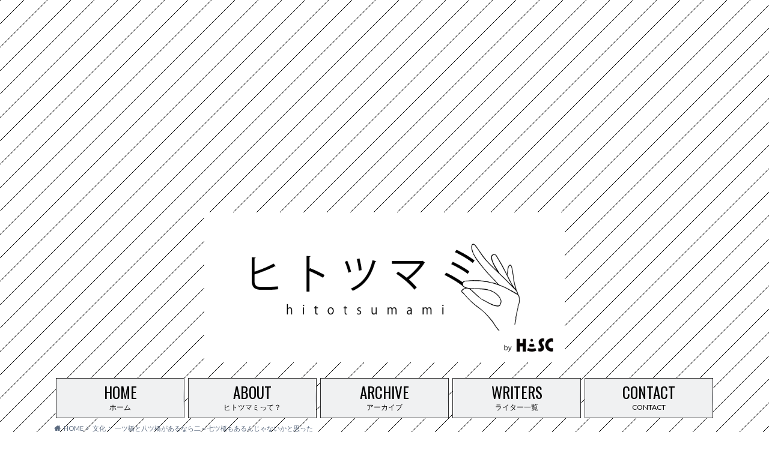

--- FILE ---
content_type: text/html; charset=UTF-8
request_url: http://hit-tsumami.com/2017/05/28/%E4%B8%80%E3%83%84%E6%A9%8B%E3%81%A8%E5%85%AB%E3%83%84%E6%A9%8B%E3%81%8C%E3%81%82%E3%82%8B%E3%81%AA%E3%82%89%E4%BA%8C%EF%BD%9E%E4%B8%83%E3%83%84%E6%A9%8B%E3%82%82%E3%81%82%E3%82%8B%E3%82%93%E3%81%98/
body_size: 25169
content:
<!doctype html>

<!--[if lt IE 7]><html dir="ltr" lang="ja" prefix="og: https://ogp.me/ns#" class="no-js lt-ie9 lt-ie8 lt-ie7"><![endif]-->
<!--[if (IE 7)&!(IEMobile)]><html dir="ltr" lang="ja" prefix="og: https://ogp.me/ns#" class="no-js lt-ie9 lt-ie8"><![endif]-->
<!--[if (IE 8)&!(IEMobile)]><html dir="ltr" lang="ja" prefix="og: https://ogp.me/ns#" class="no-js lt-ie9"><![endif]-->
<!--[if gt IE 8]><!--> <html dir="ltr" lang="ja" prefix="og: https://ogp.me/ns#" class="no-js"><!--<![endif]-->

  <head><script async src="https://pagead2.googlesyndication.com/pagead/js/adsbygoogle.js?client=ca-pub-1295259298797316"
     crossorigin="anonymous"></script>
 <!-- サイドバー -->
<ins class="adsbygoogle"
     style="display:block"
     data-ad-client="ca-pub-1295259298797316"
     data-ad-slot="6930029643"
     data-ad-format="auto"
     data-full-width-responsive="true"></ins>
<script>
     (adsbygoogle = window.adsbygoogle || []).push({});
</script>
    <meta charset="utf-8">

    <meta http-equiv="X-UA-Compatible" content="IE=edge">

    

    <meta name="HandheldFriendly" content="True">
    <meta name="MobileOptimized" content="320">
    <meta name="viewport" content="width=device-width, initial-scale=1"/>

    <link rel="apple-touch-icon" href="http://hit-tsumami.com/wp-content/uploads/2016/07/hitotsumami_favicon.png">
    <link rel="icon" href="http://hit-tsumami.com/wp-content/uploads/2016/07/hitotsumami_favicon.png">

    <link rel="pingback" href="http://hit-tsumami.com/xmlrpc.php">

    <!--[if IE]>
    <link rel="shortcut icon" href="http://hit-tsumami.com/wp-content/uploads/2016/07/hitotsumami_favicon.png">
    <![endif]-->

    <!--[if lt IE 9]>
    <script src="//html5shiv.googlecode.com/svn/trunk/html5.js"></script>
    <script src="//css3-mediaqueries-js.googlecode.com/svn/trunk/css3-mediaqueries.js"></script>
    <![endif]-->


<!-- WordPressのjQueryを読み込ませない -->
 
<script type="text/javascript" src="https://ajax.googleapis.com/ajax/libs/jquery/1.8.3/jquery.min.js"></script>

    
		<!-- All in One SEO 4.6.3 - aioseo.com -->
		<title>一ツ橋と八ツ橋があるなら二～七ツ橋もあるんじゃないかと思った - ヒトツマミ</title>
		<meta name="description" content="スマート・強靭・グローバル 一橋大学のみなさん、こんにちは。 ライターのOBAです。 テストを控えるこの時" />
		<meta name="robots" content="max-image-preview:large" />
		<link rel="canonical" href="http://hit-tsumami.com/2017/05/28/%e4%b8%80%e3%83%84%e6%a9%8b%e3%81%a8%e5%85%ab%e3%83%84%e6%a9%8b%e3%81%8c%e3%81%82%e3%82%8b%e3%81%aa%e3%82%89%e4%ba%8c%ef%bd%9e%e4%b8%83%e3%83%84%e6%a9%8b%e3%82%82%e3%81%82%e3%82%8b%e3%82%93%e3%81%98/" />
		<meta name="generator" content="All in One SEO (AIOSEO) 4.6.3" />
		<meta property="og:locale" content="ja_JP" />
		<meta property="og:site_name" content="ヒトツマミ - 国立発！宇宙ぶっ飛びメディア" />
		<meta property="og:type" content="article" />
		<meta property="og:title" content="一ツ橋と八ツ橋があるなら二～七ツ橋もあるんじゃないかと思った - ヒトツマミ" />
		<meta property="og:description" content="スマート・強靭・グローバル 一橋大学のみなさん、こんにちは。 ライターのOBAです。 テストを控えるこの時" />
		<meta property="og:url" content="http://hit-tsumami.com/2017/05/28/%e4%b8%80%e3%83%84%e6%a9%8b%e3%81%a8%e5%85%ab%e3%83%84%e6%a9%8b%e3%81%8c%e3%81%82%e3%82%8b%e3%81%aa%e3%82%89%e4%ba%8c%ef%bd%9e%e4%b8%83%e3%83%84%e6%a9%8b%e3%82%82%e3%81%82%e3%82%8b%e3%82%93%e3%81%98/" />
		<meta property="article:published_time" content="2017-05-28T13:09:59+00:00" />
		<meta property="article:modified_time" content="2017-12-08T09:37:50+00:00" />
		<meta name="twitter:card" content="summary_large_image" />
		<meta name="twitter:title" content="一ツ橋と八ツ橋があるなら二～七ツ橋もあるんじゃないかと思った - ヒトツマミ" />
		<meta name="twitter:description" content="スマート・強靭・グローバル 一橋大学のみなさん、こんにちは。 ライターのOBAです。 テストを控えるこの時" />
		<meta name="twitter:image" content="http://hit-tsumami.com/wp-content/uploads/2017/05/n.png" />
		<script type="application/ld+json" class="aioseo-schema">
			{"@context":"https:\/\/schema.org","@graph":[{"@type":"BlogPosting","@id":"http:\/\/hit-tsumami.com\/2017\/05\/28\/%e4%b8%80%e3%83%84%e6%a9%8b%e3%81%a8%e5%85%ab%e3%83%84%e6%a9%8b%e3%81%8c%e3%81%82%e3%82%8b%e3%81%aa%e3%82%89%e4%ba%8c%ef%bd%9e%e4%b8%83%e3%83%84%e6%a9%8b%e3%82%82%e3%81%82%e3%82%8b%e3%82%93%e3%81%98\/#blogposting","name":"\u4e00\u30c4\u6a4b\u3068\u516b\u30c4\u6a4b\u304c\u3042\u308b\u306a\u3089\u4e8c\uff5e\u4e03\u30c4\u6a4b\u3082\u3042\u308b\u3093\u3058\u3083\u306a\u3044\u304b\u3068\u601d\u3063\u305f - \u30d2\u30c8\u30c4\u30de\u30df","headline":"\u4e00\u30c4\u6a4b\u3068\u516b\u30c4\u6a4b\u304c\u3042\u308b\u306a\u3089\u4e8c\uff5e\u4e03\u30c4\u6a4b\u3082\u3042\u308b\u3093\u3058\u3083\u306a\u3044\u304b\u3068\u601d\u3063\u305f","author":{"@id":"http:\/\/hit-tsumami.com\/author\/hitotsumami\/#author"},"publisher":{"@id":"http:\/\/hit-tsumami.com\/#organization"},"image":{"@type":"ImageObject","url":"http:\/\/hit-tsumami.com\/wp-content\/uploads\/2017\/05\/n.png","width":890,"height":519},"datePublished":"2017-05-28T22:09:59+09:00","dateModified":"2017-12-08T18:37:50+09:00","inLanguage":"ja","mainEntityOfPage":{"@id":"http:\/\/hit-tsumami.com\/2017\/05\/28\/%e4%b8%80%e3%83%84%e6%a9%8b%e3%81%a8%e5%85%ab%e3%83%84%e6%a9%8b%e3%81%8c%e3%81%82%e3%82%8b%e3%81%aa%e3%82%89%e4%ba%8c%ef%bd%9e%e4%b8%83%e3%83%84%e6%a9%8b%e3%82%82%e3%81%82%e3%82%8b%e3%82%93%e3%81%98\/#webpage"},"isPartOf":{"@id":"http:\/\/hit-tsumami.com\/2017\/05\/28\/%e4%b8%80%e3%83%84%e6%a9%8b%e3%81%a8%e5%85%ab%e3%83%84%e6%a9%8b%e3%81%8c%e3%81%82%e3%82%8b%e3%81%aa%e3%82%89%e4%ba%8c%ef%bd%9e%e4%b8%83%e3%83%84%e6%a9%8b%e3%82%82%e3%81%82%e3%82%8b%e3%82%93%e3%81%98\/#webpage"},"articleSection":"\u6587\u5316, OBA, \u30d2\u30c8\u30b7\u30e9"},{"@type":"BreadcrumbList","@id":"http:\/\/hit-tsumami.com\/2017\/05\/28\/%e4%b8%80%e3%83%84%e6%a9%8b%e3%81%a8%e5%85%ab%e3%83%84%e6%a9%8b%e3%81%8c%e3%81%82%e3%82%8b%e3%81%aa%e3%82%89%e4%ba%8c%ef%bd%9e%e4%b8%83%e3%83%84%e6%a9%8b%e3%82%82%e3%81%82%e3%82%8b%e3%82%93%e3%81%98\/#breadcrumblist","itemListElement":[{"@type":"ListItem","@id":"http:\/\/hit-tsumami.com\/#listItem","position":1,"name":"\u5bb6","item":"http:\/\/hit-tsumami.com\/","nextItem":"http:\/\/hit-tsumami.com\/2017\/#listItem"},{"@type":"ListItem","@id":"http:\/\/hit-tsumami.com\/2017\/#listItem","position":2,"name":"2017","item":"http:\/\/hit-tsumami.com\/2017\/","nextItem":"http:\/\/hit-tsumami.com\/2017\/05\/#listItem","previousItem":"http:\/\/hit-tsumami.com\/#listItem"},{"@type":"ListItem","@id":"http:\/\/hit-tsumami.com\/2017\/05\/#listItem","position":3,"name":"May","item":"http:\/\/hit-tsumami.com\/2017\/05\/","nextItem":"http:\/\/hit-tsumami.com\/2017\/05\/28\/#listItem","previousItem":"http:\/\/hit-tsumami.com\/2017\/#listItem"},{"@type":"ListItem","@id":"http:\/\/hit-tsumami.com\/2017\/05\/28\/#listItem","position":4,"name":"28","item":"http:\/\/hit-tsumami.com\/2017\/05\/28\/","nextItem":"http:\/\/hit-tsumami.com\/2017\/05\/28\/%e4%b8%80%e3%83%84%e6%a9%8b%e3%81%a8%e5%85%ab%e3%83%84%e6%a9%8b%e3%81%8c%e3%81%82%e3%82%8b%e3%81%aa%e3%82%89%e4%ba%8c%ef%bd%9e%e4%b8%83%e3%83%84%e6%a9%8b%e3%82%82%e3%81%82%e3%82%8b%e3%82%93%e3%81%98\/#listItem","previousItem":"http:\/\/hit-tsumami.com\/2017\/05\/#listItem"},{"@type":"ListItem","@id":"http:\/\/hit-tsumami.com\/2017\/05\/28\/%e4%b8%80%e3%83%84%e6%a9%8b%e3%81%a8%e5%85%ab%e3%83%84%e6%a9%8b%e3%81%8c%e3%81%82%e3%82%8b%e3%81%aa%e3%82%89%e4%ba%8c%ef%bd%9e%e4%b8%83%e3%83%84%e6%a9%8b%e3%82%82%e3%81%82%e3%82%8b%e3%82%93%e3%81%98\/#listItem","position":5,"name":"\u4e00\u30c4\u6a4b\u3068\u516b\u30c4\u6a4b\u304c\u3042\u308b\u306a\u3089\u4e8c\uff5e\u4e03\u30c4\u6a4b\u3082\u3042\u308b\u3093\u3058\u3083\u306a\u3044\u304b\u3068\u601d\u3063\u305f","previousItem":"http:\/\/hit-tsumami.com\/2017\/05\/28\/#listItem"}]},{"@type":"Organization","@id":"http:\/\/hit-tsumami.com\/#organization","name":"\u30d2\u30c8\u30c4\u30de\u30df","url":"http:\/\/hit-tsumami.com\/","logo":{"@type":"ImageObject","url":"http:\/\/hit-tsumami.com\/wp-content\/uploads\/2024\/11\/e387102bde6da37bba7563d037850934.jpg","@id":"http:\/\/hit-tsumami.com\/2017\/05\/28\/%e4%b8%80%e3%83%84%e6%a9%8b%e3%81%a8%e5%85%ab%e3%83%84%e6%a9%8b%e3%81%8c%e3%81%82%e3%82%8b%e3%81%aa%e3%82%89%e4%ba%8c%ef%bd%9e%e4%b8%83%e3%83%84%e6%a9%8b%e3%82%82%e3%81%82%e3%82%8b%e3%82%93%e3%81%98\/#organizationLogo","width":400,"height":400},"image":{"@id":"http:\/\/hit-tsumami.com\/2017\/05\/28\/%e4%b8%80%e3%83%84%e6%a9%8b%e3%81%a8%e5%85%ab%e3%83%84%e6%a9%8b%e3%81%8c%e3%81%82%e3%82%8b%e3%81%aa%e3%82%89%e4%ba%8c%ef%bd%9e%e4%b8%83%e3%83%84%e6%a9%8b%e3%82%82%e3%81%82%e3%82%8b%e3%82%93%e3%81%98\/#organizationLogo"}},{"@type":"Person","@id":"http:\/\/hit-tsumami.com\/author\/hitotsumami\/#author","url":"http:\/\/hit-tsumami.com\/author\/hitotsumami\/","name":"hitotsumami","image":{"@type":"ImageObject","@id":"http:\/\/hit-tsumami.com\/2017\/05\/28\/%e4%b8%80%e3%83%84%e6%a9%8b%e3%81%a8%e5%85%ab%e3%83%84%e6%a9%8b%e3%81%8c%e3%81%82%e3%82%8b%e3%81%aa%e3%82%89%e4%ba%8c%ef%bd%9e%e4%b8%83%e3%83%84%e6%a9%8b%e3%82%82%e3%81%82%e3%82%8b%e3%82%93%e3%81%98\/#authorImage","url":"http:\/\/1.gravatar.com\/avatar\/4c7270b0c1fe80089581380a2816d794?s=96&d=mm&r=g","width":96,"height":96,"caption":"hitotsumami"}},{"@type":"WebPage","@id":"http:\/\/hit-tsumami.com\/2017\/05\/28\/%e4%b8%80%e3%83%84%e6%a9%8b%e3%81%a8%e5%85%ab%e3%83%84%e6%a9%8b%e3%81%8c%e3%81%82%e3%82%8b%e3%81%aa%e3%82%89%e4%ba%8c%ef%bd%9e%e4%b8%83%e3%83%84%e6%a9%8b%e3%82%82%e3%81%82%e3%82%8b%e3%82%93%e3%81%98\/#webpage","url":"http:\/\/hit-tsumami.com\/2017\/05\/28\/%e4%b8%80%e3%83%84%e6%a9%8b%e3%81%a8%e5%85%ab%e3%83%84%e6%a9%8b%e3%81%8c%e3%81%82%e3%82%8b%e3%81%aa%e3%82%89%e4%ba%8c%ef%bd%9e%e4%b8%83%e3%83%84%e6%a9%8b%e3%82%82%e3%81%82%e3%82%8b%e3%82%93%e3%81%98\/","name":"\u4e00\u30c4\u6a4b\u3068\u516b\u30c4\u6a4b\u304c\u3042\u308b\u306a\u3089\u4e8c\uff5e\u4e03\u30c4\u6a4b\u3082\u3042\u308b\u3093\u3058\u3083\u306a\u3044\u304b\u3068\u601d\u3063\u305f - \u30d2\u30c8\u30c4\u30de\u30df","description":"\u30b9\u30de\u30fc\u30c8\u30fb\u5f37\u976d\u30fb\u30b0\u30ed\u30fc\u30d0\u30eb \u4e00\u6a4b\u5927\u5b66\u306e\u307f\u306a\u3055\u3093\u3001\u3053\u3093\u306b\u3061\u306f\u3002 \u30e9\u30a4\u30bf\u30fc\u306eOBA\u3067\u3059\u3002 \u30c6\u30b9\u30c8\u3092\u63a7\u3048\u308b\u3053\u306e\u6642","inLanguage":"ja","isPartOf":{"@id":"http:\/\/hit-tsumami.com\/#website"},"breadcrumb":{"@id":"http:\/\/hit-tsumami.com\/2017\/05\/28\/%e4%b8%80%e3%83%84%e6%a9%8b%e3%81%a8%e5%85%ab%e3%83%84%e6%a9%8b%e3%81%8c%e3%81%82%e3%82%8b%e3%81%aa%e3%82%89%e4%ba%8c%ef%bd%9e%e4%b8%83%e3%83%84%e6%a9%8b%e3%82%82%e3%81%82%e3%82%8b%e3%82%93%e3%81%98\/#breadcrumblist"},"author":{"@id":"http:\/\/hit-tsumami.com\/author\/hitotsumami\/#author"},"creator":{"@id":"http:\/\/hit-tsumami.com\/author\/hitotsumami\/#author"},"image":{"@type":"ImageObject","url":"http:\/\/hit-tsumami.com\/wp-content\/uploads\/2017\/05\/n.png","@id":"http:\/\/hit-tsumami.com\/2017\/05\/28\/%e4%b8%80%e3%83%84%e6%a9%8b%e3%81%a8%e5%85%ab%e3%83%84%e6%a9%8b%e3%81%8c%e3%81%82%e3%82%8b%e3%81%aa%e3%82%89%e4%ba%8c%ef%bd%9e%e4%b8%83%e3%83%84%e6%a9%8b%e3%82%82%e3%81%82%e3%82%8b%e3%82%93%e3%81%98\/#mainImage","width":890,"height":519},"primaryImageOfPage":{"@id":"http:\/\/hit-tsumami.com\/2017\/05\/28\/%e4%b8%80%e3%83%84%e6%a9%8b%e3%81%a8%e5%85%ab%e3%83%84%e6%a9%8b%e3%81%8c%e3%81%82%e3%82%8b%e3%81%aa%e3%82%89%e4%ba%8c%ef%bd%9e%e4%b8%83%e3%83%84%e6%a9%8b%e3%82%82%e3%81%82%e3%82%8b%e3%82%93%e3%81%98\/#mainImage"},"datePublished":"2017-05-28T22:09:59+09:00","dateModified":"2017-12-08T18:37:50+09:00"},{"@type":"WebSite","@id":"http:\/\/hit-tsumami.com\/#website","url":"http:\/\/hit-tsumami.com\/","name":"\u30d2\u30c8\u30c4\u30de\u30df","description":"\u56fd\u7acb\u767a\uff01\u5b87\u5b99\u3076\u3063\u98db\u3073\u30e1\u30c7\u30a3\u30a2","inLanguage":"ja","publisher":{"@id":"http:\/\/hit-tsumami.com\/#organization"}}]}
		</script>
		<!-- All in One SEO -->

<link rel='dns-prefetch' href='//ajax.googleapis.com' />
<link rel='dns-prefetch' href='//www.googletagmanager.com' />
<link rel='dns-prefetch' href='//fonts.googleapis.com' />
<link rel='dns-prefetch' href='//maxcdn.bootstrapcdn.com' />
<link rel="alternate" type="application/rss+xml" title="ヒトツマミ &raquo; フィード" href="http://hit-tsumami.com/feed/" />
<link rel="alternate" type="application/rss+xml" title="ヒトツマミ &raquo; コメントフィード" href="http://hit-tsumami.com/comments/feed/" />
<link rel="alternate" type="application/rss+xml" title="ヒトツマミ &raquo; 一ツ橋と八ツ橋があるなら二～七ツ橋もあるんじゃないかと思った のコメントのフィード" href="http://hit-tsumami.com/2017/05/28/%e4%b8%80%e3%83%84%e6%a9%8b%e3%81%a8%e5%85%ab%e3%83%84%e6%a9%8b%e3%81%8c%e3%81%82%e3%82%8b%e3%81%aa%e3%82%89%e4%ba%8c%ef%bd%9e%e4%b8%83%e3%83%84%e6%a9%8b%e3%82%82%e3%81%82%e3%82%8b%e3%82%93%e3%81%98/feed/" />
<script type="text/javascript">
/* <![CDATA[ */
window._wpemojiSettings = {"baseUrl":"https:\/\/s.w.org\/images\/core\/emoji\/15.0.3\/72x72\/","ext":".png","svgUrl":"https:\/\/s.w.org\/images\/core\/emoji\/15.0.3\/svg\/","svgExt":".svg","source":{"concatemoji":"http:\/\/hit-tsumami.com\/wp-includes\/js\/wp-emoji-release.min.js"}};
/*! This file is auto-generated */
!function(i,n){var o,s,e;function c(e){try{var t={supportTests:e,timestamp:(new Date).valueOf()};sessionStorage.setItem(o,JSON.stringify(t))}catch(e){}}function p(e,t,n){e.clearRect(0,0,e.canvas.width,e.canvas.height),e.fillText(t,0,0);var t=new Uint32Array(e.getImageData(0,0,e.canvas.width,e.canvas.height).data),r=(e.clearRect(0,0,e.canvas.width,e.canvas.height),e.fillText(n,0,0),new Uint32Array(e.getImageData(0,0,e.canvas.width,e.canvas.height).data));return t.every(function(e,t){return e===r[t]})}function u(e,t,n){switch(t){case"flag":return n(e,"\ud83c\udff3\ufe0f\u200d\u26a7\ufe0f","\ud83c\udff3\ufe0f\u200b\u26a7\ufe0f")?!1:!n(e,"\ud83c\uddfa\ud83c\uddf3","\ud83c\uddfa\u200b\ud83c\uddf3")&&!n(e,"\ud83c\udff4\udb40\udc67\udb40\udc62\udb40\udc65\udb40\udc6e\udb40\udc67\udb40\udc7f","\ud83c\udff4\u200b\udb40\udc67\u200b\udb40\udc62\u200b\udb40\udc65\u200b\udb40\udc6e\u200b\udb40\udc67\u200b\udb40\udc7f");case"emoji":return!n(e,"\ud83d\udc26\u200d\u2b1b","\ud83d\udc26\u200b\u2b1b")}return!1}function f(e,t,n){var r="undefined"!=typeof WorkerGlobalScope&&self instanceof WorkerGlobalScope?new OffscreenCanvas(300,150):i.createElement("canvas"),a=r.getContext("2d",{willReadFrequently:!0}),o=(a.textBaseline="top",a.font="600 32px Arial",{});return e.forEach(function(e){o[e]=t(a,e,n)}),o}function t(e){var t=i.createElement("script");t.src=e,t.defer=!0,i.head.appendChild(t)}"undefined"!=typeof Promise&&(o="wpEmojiSettingsSupports",s=["flag","emoji"],n.supports={everything:!0,everythingExceptFlag:!0},e=new Promise(function(e){i.addEventListener("DOMContentLoaded",e,{once:!0})}),new Promise(function(t){var n=function(){try{var e=JSON.parse(sessionStorage.getItem(o));if("object"==typeof e&&"number"==typeof e.timestamp&&(new Date).valueOf()<e.timestamp+604800&&"object"==typeof e.supportTests)return e.supportTests}catch(e){}return null}();if(!n){if("undefined"!=typeof Worker&&"undefined"!=typeof OffscreenCanvas&&"undefined"!=typeof URL&&URL.createObjectURL&&"undefined"!=typeof Blob)try{var e="postMessage("+f.toString()+"("+[JSON.stringify(s),u.toString(),p.toString()].join(",")+"));",r=new Blob([e],{type:"text/javascript"}),a=new Worker(URL.createObjectURL(r),{name:"wpTestEmojiSupports"});return void(a.onmessage=function(e){c(n=e.data),a.terminate(),t(n)})}catch(e){}c(n=f(s,u,p))}t(n)}).then(function(e){for(var t in e)n.supports[t]=e[t],n.supports.everything=n.supports.everything&&n.supports[t],"flag"!==t&&(n.supports.everythingExceptFlag=n.supports.everythingExceptFlag&&n.supports[t]);n.supports.everythingExceptFlag=n.supports.everythingExceptFlag&&!n.supports.flag,n.DOMReady=!1,n.readyCallback=function(){n.DOMReady=!0}}).then(function(){return e}).then(function(){var e;n.supports.everything||(n.readyCallback(),(e=n.source||{}).concatemoji?t(e.concatemoji):e.wpemoji&&e.twemoji&&(t(e.twemoji),t(e.wpemoji)))}))}((window,document),window._wpemojiSettings);
/* ]]> */
</script>
<style id='wp-emoji-styles-inline-css' type='text/css'>

	img.wp-smiley, img.emoji {
		display: inline !important;
		border: none !important;
		box-shadow: none !important;
		height: 1em !important;
		width: 1em !important;
		margin: 0 0.07em !important;
		vertical-align: -0.1em !important;
		background: none !important;
		padding: 0 !important;
	}
</style>
<link rel='stylesheet' id='wp-block-library-css' href='http://hit-tsumami.com/wp-includes/css/dist/block-library/style.min.css' type='text/css' media='all' />
<style id='classic-theme-styles-inline-css' type='text/css'>
/*! This file is auto-generated */
.wp-block-button__link{color:#fff;background-color:#32373c;border-radius:9999px;box-shadow:none;text-decoration:none;padding:calc(.667em + 2px) calc(1.333em + 2px);font-size:1.125em}.wp-block-file__button{background:#32373c;color:#fff;text-decoration:none}
</style>
<style id='global-styles-inline-css' type='text/css'>
body{--wp--preset--color--black: #000000;--wp--preset--color--cyan-bluish-gray: #abb8c3;--wp--preset--color--white: #ffffff;--wp--preset--color--pale-pink: #f78da7;--wp--preset--color--vivid-red: #cf2e2e;--wp--preset--color--luminous-vivid-orange: #ff6900;--wp--preset--color--luminous-vivid-amber: #fcb900;--wp--preset--color--light-green-cyan: #7bdcb5;--wp--preset--color--vivid-green-cyan: #00d084;--wp--preset--color--pale-cyan-blue: #8ed1fc;--wp--preset--color--vivid-cyan-blue: #0693e3;--wp--preset--color--vivid-purple: #9b51e0;--wp--preset--gradient--vivid-cyan-blue-to-vivid-purple: linear-gradient(135deg,rgba(6,147,227,1) 0%,rgb(155,81,224) 100%);--wp--preset--gradient--light-green-cyan-to-vivid-green-cyan: linear-gradient(135deg,rgb(122,220,180) 0%,rgb(0,208,130) 100%);--wp--preset--gradient--luminous-vivid-amber-to-luminous-vivid-orange: linear-gradient(135deg,rgba(252,185,0,1) 0%,rgba(255,105,0,1) 100%);--wp--preset--gradient--luminous-vivid-orange-to-vivid-red: linear-gradient(135deg,rgba(255,105,0,1) 0%,rgb(207,46,46) 100%);--wp--preset--gradient--very-light-gray-to-cyan-bluish-gray: linear-gradient(135deg,rgb(238,238,238) 0%,rgb(169,184,195) 100%);--wp--preset--gradient--cool-to-warm-spectrum: linear-gradient(135deg,rgb(74,234,220) 0%,rgb(151,120,209) 20%,rgb(207,42,186) 40%,rgb(238,44,130) 60%,rgb(251,105,98) 80%,rgb(254,248,76) 100%);--wp--preset--gradient--blush-light-purple: linear-gradient(135deg,rgb(255,206,236) 0%,rgb(152,150,240) 100%);--wp--preset--gradient--blush-bordeaux: linear-gradient(135deg,rgb(254,205,165) 0%,rgb(254,45,45) 50%,rgb(107,0,62) 100%);--wp--preset--gradient--luminous-dusk: linear-gradient(135deg,rgb(255,203,112) 0%,rgb(199,81,192) 50%,rgb(65,88,208) 100%);--wp--preset--gradient--pale-ocean: linear-gradient(135deg,rgb(255,245,203) 0%,rgb(182,227,212) 50%,rgb(51,167,181) 100%);--wp--preset--gradient--electric-grass: linear-gradient(135deg,rgb(202,248,128) 0%,rgb(113,206,126) 100%);--wp--preset--gradient--midnight: linear-gradient(135deg,rgb(2,3,129) 0%,rgb(40,116,252) 100%);--wp--preset--font-size--small: 13px;--wp--preset--font-size--medium: 20px;--wp--preset--font-size--large: 36px;--wp--preset--font-size--x-large: 42px;--wp--preset--spacing--20: 0.44rem;--wp--preset--spacing--30: 0.67rem;--wp--preset--spacing--40: 1rem;--wp--preset--spacing--50: 1.5rem;--wp--preset--spacing--60: 2.25rem;--wp--preset--spacing--70: 3.38rem;--wp--preset--spacing--80: 5.06rem;--wp--preset--shadow--natural: 6px 6px 9px rgba(0, 0, 0, 0.2);--wp--preset--shadow--deep: 12px 12px 50px rgba(0, 0, 0, 0.4);--wp--preset--shadow--sharp: 6px 6px 0px rgba(0, 0, 0, 0.2);--wp--preset--shadow--outlined: 6px 6px 0px -3px rgba(255, 255, 255, 1), 6px 6px rgba(0, 0, 0, 1);--wp--preset--shadow--crisp: 6px 6px 0px rgba(0, 0, 0, 1);}:where(.is-layout-flex){gap: 0.5em;}:where(.is-layout-grid){gap: 0.5em;}body .is-layout-flex{display: flex;}body .is-layout-flex{flex-wrap: wrap;align-items: center;}body .is-layout-flex > *{margin: 0;}body .is-layout-grid{display: grid;}body .is-layout-grid > *{margin: 0;}:where(.wp-block-columns.is-layout-flex){gap: 2em;}:where(.wp-block-columns.is-layout-grid){gap: 2em;}:where(.wp-block-post-template.is-layout-flex){gap: 1.25em;}:where(.wp-block-post-template.is-layout-grid){gap: 1.25em;}.has-black-color{color: var(--wp--preset--color--black) !important;}.has-cyan-bluish-gray-color{color: var(--wp--preset--color--cyan-bluish-gray) !important;}.has-white-color{color: var(--wp--preset--color--white) !important;}.has-pale-pink-color{color: var(--wp--preset--color--pale-pink) !important;}.has-vivid-red-color{color: var(--wp--preset--color--vivid-red) !important;}.has-luminous-vivid-orange-color{color: var(--wp--preset--color--luminous-vivid-orange) !important;}.has-luminous-vivid-amber-color{color: var(--wp--preset--color--luminous-vivid-amber) !important;}.has-light-green-cyan-color{color: var(--wp--preset--color--light-green-cyan) !important;}.has-vivid-green-cyan-color{color: var(--wp--preset--color--vivid-green-cyan) !important;}.has-pale-cyan-blue-color{color: var(--wp--preset--color--pale-cyan-blue) !important;}.has-vivid-cyan-blue-color{color: var(--wp--preset--color--vivid-cyan-blue) !important;}.has-vivid-purple-color{color: var(--wp--preset--color--vivid-purple) !important;}.has-black-background-color{background-color: var(--wp--preset--color--black) !important;}.has-cyan-bluish-gray-background-color{background-color: var(--wp--preset--color--cyan-bluish-gray) !important;}.has-white-background-color{background-color: var(--wp--preset--color--white) !important;}.has-pale-pink-background-color{background-color: var(--wp--preset--color--pale-pink) !important;}.has-vivid-red-background-color{background-color: var(--wp--preset--color--vivid-red) !important;}.has-luminous-vivid-orange-background-color{background-color: var(--wp--preset--color--luminous-vivid-orange) !important;}.has-luminous-vivid-amber-background-color{background-color: var(--wp--preset--color--luminous-vivid-amber) !important;}.has-light-green-cyan-background-color{background-color: var(--wp--preset--color--light-green-cyan) !important;}.has-vivid-green-cyan-background-color{background-color: var(--wp--preset--color--vivid-green-cyan) !important;}.has-pale-cyan-blue-background-color{background-color: var(--wp--preset--color--pale-cyan-blue) !important;}.has-vivid-cyan-blue-background-color{background-color: var(--wp--preset--color--vivid-cyan-blue) !important;}.has-vivid-purple-background-color{background-color: var(--wp--preset--color--vivid-purple) !important;}.has-black-border-color{border-color: var(--wp--preset--color--black) !important;}.has-cyan-bluish-gray-border-color{border-color: var(--wp--preset--color--cyan-bluish-gray) !important;}.has-white-border-color{border-color: var(--wp--preset--color--white) !important;}.has-pale-pink-border-color{border-color: var(--wp--preset--color--pale-pink) !important;}.has-vivid-red-border-color{border-color: var(--wp--preset--color--vivid-red) !important;}.has-luminous-vivid-orange-border-color{border-color: var(--wp--preset--color--luminous-vivid-orange) !important;}.has-luminous-vivid-amber-border-color{border-color: var(--wp--preset--color--luminous-vivid-amber) !important;}.has-light-green-cyan-border-color{border-color: var(--wp--preset--color--light-green-cyan) !important;}.has-vivid-green-cyan-border-color{border-color: var(--wp--preset--color--vivid-green-cyan) !important;}.has-pale-cyan-blue-border-color{border-color: var(--wp--preset--color--pale-cyan-blue) !important;}.has-vivid-cyan-blue-border-color{border-color: var(--wp--preset--color--vivid-cyan-blue) !important;}.has-vivid-purple-border-color{border-color: var(--wp--preset--color--vivid-purple) !important;}.has-vivid-cyan-blue-to-vivid-purple-gradient-background{background: var(--wp--preset--gradient--vivid-cyan-blue-to-vivid-purple) !important;}.has-light-green-cyan-to-vivid-green-cyan-gradient-background{background: var(--wp--preset--gradient--light-green-cyan-to-vivid-green-cyan) !important;}.has-luminous-vivid-amber-to-luminous-vivid-orange-gradient-background{background: var(--wp--preset--gradient--luminous-vivid-amber-to-luminous-vivid-orange) !important;}.has-luminous-vivid-orange-to-vivid-red-gradient-background{background: var(--wp--preset--gradient--luminous-vivid-orange-to-vivid-red) !important;}.has-very-light-gray-to-cyan-bluish-gray-gradient-background{background: var(--wp--preset--gradient--very-light-gray-to-cyan-bluish-gray) !important;}.has-cool-to-warm-spectrum-gradient-background{background: var(--wp--preset--gradient--cool-to-warm-spectrum) !important;}.has-blush-light-purple-gradient-background{background: var(--wp--preset--gradient--blush-light-purple) !important;}.has-blush-bordeaux-gradient-background{background: var(--wp--preset--gradient--blush-bordeaux) !important;}.has-luminous-dusk-gradient-background{background: var(--wp--preset--gradient--luminous-dusk) !important;}.has-pale-ocean-gradient-background{background: var(--wp--preset--gradient--pale-ocean) !important;}.has-electric-grass-gradient-background{background: var(--wp--preset--gradient--electric-grass) !important;}.has-midnight-gradient-background{background: var(--wp--preset--gradient--midnight) !important;}.has-small-font-size{font-size: var(--wp--preset--font-size--small) !important;}.has-medium-font-size{font-size: var(--wp--preset--font-size--medium) !important;}.has-large-font-size{font-size: var(--wp--preset--font-size--large) !important;}.has-x-large-font-size{font-size: var(--wp--preset--font-size--x-large) !important;}
.wp-block-navigation a:where(:not(.wp-element-button)){color: inherit;}
:where(.wp-block-post-template.is-layout-flex){gap: 1.25em;}:where(.wp-block-post-template.is-layout-grid){gap: 1.25em;}
:where(.wp-block-columns.is-layout-flex){gap: 2em;}:where(.wp-block-columns.is-layout-grid){gap: 2em;}
.wp-block-pullquote{font-size: 1.5em;line-height: 1.6;}
</style>
<link rel='stylesheet' id='contact-form-7-css' href='http://hit-tsumami.com/wp-content/plugins/contact-form-7/includes/css/styles.css' type='text/css' media='all' />
<link rel='stylesheet' id='collapscore-css-css' href='http://hit-tsumami.com/wp-content/plugins/jquery-collapse-o-matic/css/core_style.css' type='text/css' media='all' />
<link rel='stylesheet' id='collapseomatic-css-css' href='http://hit-tsumami.com/wp-content/plugins/jquery-collapse-o-matic/css/light_style.css' type='text/css' media='all' />
<link rel='stylesheet' id='wp_make_quiz-css' href='http://hit-tsumami.com/wp-content/plugins/wp-make-quiz/css/default.css' type='text/css' media='all' />
<link rel='stylesheet' id='wp_make_quiz_school-css' href='http://hit-tsumami.com/wp-content/plugins/wp-make-quiz/css/school.css' type='text/css' media='all' />
<link rel='stylesheet' id='wordpress-popular-posts-css-css' href='http://hit-tsumami.com/wp-content/plugins/wordpress-popular-posts/assets/css/wpp.css' type='text/css' media='all' />
<link rel='stylesheet' id='style-css' href='http://hit-tsumami.com/wp-content/themes/albatros/style.css' type='text/css' media='all' />
<link rel='stylesheet' id='child-style-css' href='http://hit-tsumami.com/wp-content/themes/albatros_custom/style.css' type='text/css' media='all' />
<link rel='stylesheet' id='shortcode-css' href='http://hit-tsumami.com/wp-content/themes/albatros/library/css/shortcode.css' type='text/css' media='all' />
<link rel='stylesheet' id='gf_Oswald-css' href='//fonts.googleapis.com/css?family=Oswald%3A400%2C300%2C700' type='text/css' media='all' />
<link rel='stylesheet' id='gf_Lato-css' href='//fonts.googleapis.com/css?family=Lato%3A400%2C700%2C400italic%2C700italic' type='text/css' media='all' />
<link rel='stylesheet' id='fontawesome-css' href='//maxcdn.bootstrapcdn.com/font-awesome/4.6.0/css/font-awesome.min.css' type='text/css' media='all' />
<script type="text/javascript" src="//ajax.googleapis.com/ajax/libs/jquery/1.12.2/jquery.min.js" id="jquery-js"></script>
<script type="application/json" id="wpp-json">

{"sampling_active":0,"sampling_rate":100,"ajax_url":"http:\/\/hit-tsumami.com\/wp-json\/wordpress-popular-posts\/v1\/popular-posts","api_url":"http:\/\/hit-tsumami.com\/wp-json\/wordpress-popular-posts","ID":1480,"token":"f151f5e46b","lang":0,"debug":0}

</script>
<script type="text/javascript" src="http://hit-tsumami.com/wp-content/plugins/wordpress-popular-posts/assets/js/wpp.min.js" id="wpp-js-js"></script>

<!-- Site Kit によって追加された Google タグ（gtag.js）スニペット -->

<!-- Google アナリティクス スニペット (Site Kit が追加) -->
<script type="text/javascript" src="https://www.googletagmanager.com/gtag/js?id=GT-K54P4J4T" id="google_gtagjs-js" async></script>
<script type="text/javascript" id="google_gtagjs-js-after">
/* <![CDATA[ */
window.dataLayer = window.dataLayer || [];function gtag(){dataLayer.push(arguments);}
gtag("set","linker",{"domains":["hit-tsumami.com"]});
gtag("js", new Date());
gtag("set", "developer_id.dZTNiMT", true);
gtag("config", "GT-K54P4J4T");
/* ]]> */
</script>

<!-- Site Kit によって追加された終了 Google タグ（gtag.js）スニペット -->
<link rel="https://api.w.org/" href="http://hit-tsumami.com/wp-json/" /><link rel="alternate" type="application/json" href="http://hit-tsumami.com/wp-json/wp/v2/posts/1480" /><link rel='shortlink' href='http://hit-tsumami.com/?p=1480' />
<link rel="alternate" type="application/json+oembed" href="http://hit-tsumami.com/wp-json/oembed/1.0/embed?url=http%3A%2F%2Fhit-tsumami.com%2F2017%2F05%2F28%2F%25e4%25b8%2580%25e3%2583%2584%25e6%25a9%258b%25e3%2581%25a8%25e5%2585%25ab%25e3%2583%2584%25e6%25a9%258b%25e3%2581%258c%25e3%2581%2582%25e3%2582%258b%25e3%2581%25aa%25e3%2582%2589%25e4%25ba%258c%25ef%25bd%259e%25e4%25b8%2583%25e3%2583%2584%25e6%25a9%258b%25e3%2582%2582%25e3%2581%2582%25e3%2582%258b%25e3%2582%2593%25e3%2581%2598%2F" />
<link rel="alternate" type="text/xml+oembed" href="http://hit-tsumami.com/wp-json/oembed/1.0/embed?url=http%3A%2F%2Fhit-tsumami.com%2F2017%2F05%2F28%2F%25e4%25b8%2580%25e3%2583%2584%25e6%25a9%258b%25e3%2581%25a8%25e5%2585%25ab%25e3%2583%2584%25e6%25a9%258b%25e3%2581%258c%25e3%2581%2582%25e3%2582%258b%25e3%2581%25aa%25e3%2582%2589%25e4%25ba%258c%25ef%25bd%259e%25e4%25b8%2583%25e3%2583%2584%25e6%25a9%258b%25e3%2582%2582%25e3%2581%2582%25e3%2582%258b%25e3%2582%2593%25e3%2581%2598%2F&#038;format=xml" />
<meta name="generator" content="Site Kit by Google 1.136.0" />            <style id="wpp-loading-animation-styles">@-webkit-keyframes bgslide{from{background-position-x:0}to{background-position-x:-200%}}@keyframes bgslide{from{background-position-x:0}to{background-position-x:-200%}}.wpp-widget-placeholder,.wpp-widget-block-placeholder,.wpp-shortcode-placeholder{margin:0 auto;width:60px;height:3px;background:#dd3737;background:linear-gradient(90deg,#dd3737 0%,#571313 10%,#dd3737 100%);background-size:200% auto;border-radius:3px;-webkit-animation:bgslide 1s infinite linear;animation:bgslide 1s infinite linear}</style>
            <meta name="thumbnail" content="http://hit-tsumami.com/wp-content/uploads/2017/05/n.png" /><style type="text/css">
body{color: #5c6b80;}
a{color: #4B99B5;}
a:hover{color: #74B7CF;}
#main .article footer .post-categories li a,#main .article footer .tags a{  background: #4B99B5;  border:1px solid #4B99B5;}
#main .article footer .tags a{color:#4B99B5; background: none;}
#main .article footer .post-categories li a:hover,#main .article footer .tags a:hover{ background:#74B7CF;  border-color:#74B7CF;}
input[type="text"],input[type="password"],input[type="datetime"],input[type="datetime-local"],input[type="date"],input[type="month"],input[type="time"],input[type="week"],input[type="number"],input[type="email"],input[type="url"],input[type="search"],input[type="tel"],input[type="color"],select,textarea,.field { background-color: #eaedf2;}
/*ヘッダー*/
.header{background: #ffffff;}
.header .subnav .site_description,.header .mobile_site_description{color:  #494949;}
.nav li a,.subnav .linklist li a,.subnav .linklist li a:before {color: #ffffff;}
.nav li a:hover,.subnav .linklist li a:hover{color:#d8d8d8;}
.subnav .contactbutton a{background: #235D72;}
.subnav .contactbutton a:hover{background:#3F7E94;}
@media only screen and (min-width: 768px) {
	.nav ul {background: #323944;}
	.nav li ul.sub-menu li a{color: #B0B4BA;}
}
/*メインエリア*/
.byline .cat-name{background: #ffffff; color:  #494949;}
.widgettitle {background: #ffffff; color:  #494949;}
.widget li a:after{color: #ffffff!important;}

/* 投稿ページ吹き出し見出し */
.single .entry-content h2{background: #5C6B80;}
.single .entry-content h2:after{border-top-color:#5C6B80;}
/* リスト要素 */
.entry-content ul li:before{ background: #5C6B80;}
.entry-content ol li:before{ background: #5C6B80;}
/* カテゴリーラベル */
.single .authorbox .author-newpost li .cat-name,.related-box li .cat-name{ background: #ffffff;color:  #494949;}
/* CTA */
.cta-inner{ background: #323944;}
/* ローカルナビ */
.local-nav .title a{ background: #4B99B5;}
.local-nav .current_page_item a{color:#4B99B5;}
/* ランキングバッジ */
ul.wpp-list li a:before{background: #ffffff;color:  #494949;}
/* アーカイブのボタン */
.readmore a{border:1px solid #4B99B5;color:#4B99B5;}
.readmore a:hover{background:#4B99B5;color:#fff;}
/* ボタンの色 */
.btn-wrap a{background: #4B99B5;border: 1px solid #4B99B5;}
.btn-wrap a:hover{background: #74B7CF;}
.btn-wrap.simple a{border:1px solid #4B99B5;color:#4B99B5;}
.btn-wrap.simple a:hover{background:#4B99B5;}
/* コメント */
.blue-btn, .comment-reply-link, #submit { background-color: #4B99B5; }
.blue-btn:hover, .comment-reply-link:hover, #submit:hover, .blue-btn:focus, .comment-reply-link:focus, #submit:focus {background-color: #74B7CF; }
/* サイドバー */
.widget a{text-decoration:none; color:#666;}
.widget a:hover{color:#999;}
/*フッター*/
#footer-top{background-color: #323944; color: #86909E;}
.footer a,#footer-top a{color: #B0B4BA;}
#footer-top .widgettitle{color: #86909E;}
.footer {background-color: #323944;color: #86909E;}
.footer-links li:before{ color: #ffffff;}
/* ページネーション */
.pagination a, .pagination span,.page-links a , .page-links ul > li > span{color: #4B99B5;}
.pagination a:hover, .pagination a:focus,.page-links a:hover, .page-links a:focus{background-color: #4B99B5;}
.pagination .current:hover, .pagination .current:focus{color: #74B7CF;}
</style>
<meta name="google-site-verification" content="p2g60NlfrTP3bxhN_4MmDZPlE4nk_CQVSdE_EGmrtAQ">
<!-- Site Kit が追加した Google AdSense メタタグ -->
<meta name="google-adsense-platform-account" content="ca-host-pub-2644536267352236">
<meta name="google-adsense-platform-domain" content="sitekit.withgoogle.com">
<!-- Site Kit が追加した End Google AdSense メタタグ -->
<style type="text/css" id="custom-background-css">
body.custom-background { background-image: url("http://hit-tsumami.com/wp-content/uploads/2016/05/hitotsumamibg.png"); background-position: left top; background-size: auto; background-repeat: repeat; background-attachment: fixed; }
</style>
	<link rel="icon" href="http://hit-tsumami.com/wp-content/uploads/2024/11/e387102bde6da37bba7563d037850934-150x150.jpg" sizes="32x32" />
<link rel="icon" href="http://hit-tsumami.com/wp-content/uploads/2024/11/e387102bde6da37bba7563d037850934-300x300.jpg" sizes="192x192" />
<link rel="apple-touch-icon" href="http://hit-tsumami.com/wp-content/uploads/2024/11/e387102bde6da37bba7563d037850934-300x300.jpg" />
<meta name="msapplication-TileImage" content="http://hit-tsumami.com/wp-content/uploads/2024/11/e387102bde6da37bba7563d037850934-300x300.jpg" />
		<style type="text/css" id="wp-custom-css">
			/* Block Image Caption */
.wp-block-image figcaption {
  color: #555d66;
  text-align: center;
  font-size: 13px;
}
		</style>
		
</script>

<!-- Global site tag (gtag.js) - Google Analytics -->
<script async src="https://www.googletagmanager.com/gtag/js?id=UA-157593724-1"></script>
<script>
  window.dataLayer = window.dataLayer || [];
  function gtag(){dataLayer.push(arguments);}
  gtag('js', new Date());

  gtag('config', 'UA-157593724-1');
</script>


  </head>

  <body class="post-template-default single single-post postid-1480 single-format-standard custom-background" itemscope itemtype="//schema.org/WebPage">

    <div id="container">

          
      <header class="header" role="banner" itemscope itemtype="//schema.org/WPHeader">

        <div id="inner-header" class="wrap cf">


          <!-- -->

<div id="logo">
                                    <p class="h1 img" itemscope itemtype="//schema.org/Organization"><a href="http://hit-tsumami.com"><img src="http://hit-tsumami.com/wp-content/uploads/2016/09/hitotsumamilogo.png" alt="ヒトツマミ"></a></p>
                      </div>          
          
<div class="subnav cf">

                     

          
                    
          
      
</div>




          <nav id="g_nav" role="navigation" itemscope itemtype="//schema.org/SiteNavigationElement">
            <ul id="menu-%e3%83%a1%e3%83%8b%e3%83%a5%e3%83%bc%ef%bc%91" class="nav top-nav cf"><li id="menu-item-1388" class="menu-item menu-item-type-custom menu-item-object-custom menu-item-home menu-item-1388"><a href="http://hit-tsumami.com/">ホーム<span class="gf">HOME</span></a></li>
<li id="menu-item-17" class="menu-item menu-item-type-post_type menu-item-object-page menu-item-17"><a href="http://hit-tsumami.com/about/">ヒトツマミって？<span class="gf">ABOUT</span></a></li>
<li id="menu-item-33" class="menu-item menu-item-type-post_type menu-item-object-page menu-item-33"><a href="http://hit-tsumami.com/archive/">アーカイブ<span class="gf">ARCHIVE</span></a></li>
<li id="menu-item-1410" class="menu-item menu-item-type-post_type menu-item-object-page menu-item-1410"><a href="http://hit-tsumami.com/writers/">ライター一覧<span class="gf">WRITERS</span></a></li>
<li id="menu-item-31" class="menu-item menu-item-type-post_type menu-item-object-page menu-item-31"><a href="http://hit-tsumami.com/contact/">CONTACT<span class="gf">CONTACT</span></a></li>
</ul>
          </nav>

        </div>

      </header>


<div id="breadcrumb" class="breadcrumb inner wrap cf"><ul itemscope itemtype="http://schema.org/BreadcrumbList"><li itemprop="itemListElement" itemscope itemtype="http://schema.org/ListItem" class="bc_homelink"><a itemprop="item" href="http://hit-tsumami.com/"><span itemprop="name">HOME</span></a><meta itemprop="position" content="1" /></li><li itemprop="itemListElement" itemscope itemtype="http://schema.org/ListItem"><a itemprop="item" href="http://hit-tsumami.com/category/culture/"><span itemprop="name">文化</span></a><meta itemprop="position" content="2" /></li><li itemprop="itemListElement" itemscope itemtype="http://schema.org/ListItem" class="bc_posttitle"><span itemprop="name">一ツ橋と八ツ橋があるなら二～七ツ橋もあるんじゃないかと思った</span><meta itemprop="position" content="3" /></li></ul></div>

			<div id="content">

				<div id="inner-content" class="wrap cf">

					<main id="main" class="m-all t-2of3 d-5of7 cf" role="main">

						

		              <article id="post-1480" class="post-1480 post type-post status-publish format-standard has-post-thumbnail hentry category-culture tag-oba tag-hito-search article cf" role="article">
		
		                <header class="article-header entry-header">
		                  <p class="byline entry-meta vcard">
			                		
							<span class="date entry-date updated" itemprop="datePublished" datetime="2017-05-28">2017.05.28</span>
			                <span class="cat-name cat-id-422">文化</span>
			                <span class="author" style="display: none;"><span class="fn">hitotsumami</span></span>
		
		                  </p>
		
		
		                  <h1 class="entry-title single-title" itemprop="headline" rel="bookmark">一ツ橋と八ツ橋があるなら二～七ツ橋もあるんじゃないかと思った</h1>
		
		                </header>
		
												<figure class="eyecatch">
							<img width="718" height="419" src="http://hit-tsumami.com/wp-content/uploads/2017/05/n-718x419.png" class="attachment-single-thum size-single-thum wp-post-image" alt="" decoding="async" fetchpriority="high" srcset="http://hit-tsumami.com/wp-content/uploads/2017/05/n-718x419.png 718w, http://hit-tsumami.com/wp-content/uploads/2017/05/n-300x175.png 300w, http://hit-tsumami.com/wp-content/uploads/2017/05/n-768x448.png 768w, http://hit-tsumami.com/wp-content/uploads/2017/05/n.png 890w" sizes="(max-width: 718px) 100vw, 718px" />						</figure>
						
						
						
		                <section class="entry-content cf" itemprop="articleBody">

						

						<h3>スマート・強靭・グローバル</h3>
<hr />
<div> </div>
<div><span style="font-size: 24px;"><strong>一橋</strong></span>大学のみなさん、こんにちは。<br />
 ライターのOBAです。 <br />
 テストを控えるこの時分、ついついスマホで現実逃避をしてしまうのが最近の悩み。 <br />
 <strong>スマート・強靭・グローバル</strong>を掲げる大学に所属してはいるけれど、強靭なメンタルをついぞ獲得できないまま、3年生になってしまいました。 <br />
   <br />
 目下、関心はただ1つ。 <br />
 <strong>どっか行きたい。ナイフとランプをかばんに詰めこんで旅立ちたい。</strong> <br />
 そんな風に思いながら延々safariで観光地をリストアップしていたら、先日タブが36個貯まっていました。ありがとうございます。 <br />
 ちなみに、この夏特に行きたいところは<strong>京都</strong>です。 <br />
  </div>
<div><strong>京都</strong>っていいですよね。<br />
 この場所が！っていう特定のスポットに魅力を感じているというよりは、<br />
 なんとなく、街全体がまとう空気感が好きなんです。<br />
 あとお土産が好きです。<span style="font-size: 24px;"><strong>八ツ橋</strong></span>とか。<br />
 美味しいよね八ツ橋。堅いのも好きだけど、生の方がもっと好き。ほら、いろんな味あるし。小さいやつをいろんな種類買うの楽しくない？</div>
<div> </div>
<div>一橋。</div>
<div> </div>
<div>八ツ橋。 <br />
  <img decoding="async" class="alignnone size-full wp-image-2380" src="http://hit-tsumami.com/wp-content/uploads/2017/05/n1.png" alt="" width="890" height="519" srcset="http://hit-tsumami.com/wp-content/uploads/2017/05/n1.png 890w, http://hit-tsumami.com/wp-content/uploads/2017/05/n1-300x175.png 300w, http://hit-tsumami.com/wp-content/uploads/2017/05/n1-768x448.png 768w, http://hit-tsumami.com/wp-content/uploads/2017/05/n1-718x419.png 718w" sizes="(max-width: 890px) 100vw, 890px" /></div>
<div id="cc-inner" class="cc-content-parent">
<div class="jtpl-main layout-alignment cc-content-parent">
<div class="jtpl-section-main cc-content-parent">
<div class="jtpl-content content-options cc-content-parent">
<div id="content_area" data-container="content">
<article class="j-blog">
<div class="post j-blog-content">
<div id="cc-matrix-3711562988">
<div id="cc-m-13112617988" class="j-module n j-imageSubtitle ">
<figure class="cc-imagewrapper cc-m-image-align-1 cc-m-width-maxed"></figure>
<div class="cc-clear"><span style="font-size: 24px;"><strong> 一ツ橋。</strong></span></div>
<div class="cc-clear"><span style="font-size: 24px;"><strong>八ツ橋。</strong></span></div>
<div> <img decoding="async" class="alignnone size-full wp-image-2383" src="http://hit-tsumami.com/wp-content/uploads/2017/05/n2.png" alt="" width="890" height="519" srcset="http://hit-tsumami.com/wp-content/uploads/2017/05/n2.png 890w, http://hit-tsumami.com/wp-content/uploads/2017/05/n2-300x175.png 300w, http://hit-tsumami.com/wp-content/uploads/2017/05/n2-768x448.png 768w, http://hit-tsumami.com/wp-content/uploads/2017/05/n2-718x419.png 718w" sizes="(max-width: 890px) 100vw, 890px" /></div>
</div>
<div id="cc-m-13114381788" class="j-module n j-imageSubtitle ">
<figure class="cc-imagewrapper cc-m-image-align-1 cc-m-width-maxed"></figure>
<div class="cc-clear">   ふと、疑問に思いました。</div>
</div>
<div id="cc-m-13112618388" class="j-module n j-imageSubtitle "> </div>
<div id="cc-m-13112618588" class="j-module n j-text ">
<p><img loading="lazy" decoding="async" class="alignnone size-full wp-image-2417" src="http://hit-tsumami.com/wp-content/uploads/2017/05/n3-1.png" alt="" width="890" height="519" srcset="http://hit-tsumami.com/wp-content/uploads/2017/05/n3-1.png 890w, http://hit-tsumami.com/wp-content/uploads/2017/05/n3-1-300x175.png 300w, http://hit-tsumami.com/wp-content/uploads/2017/05/n3-1-768x448.png 768w, http://hit-tsumami.com/wp-content/uploads/2017/05/n3-1-718x419.png 718w" sizes="(max-width: 890px) 100vw, 890px" /></p>
<p>スマートで強靭かつグローバルな問いですよね。うん、意味がわからない。 <br />
 とりあえず早速地名を調べてみましょう。</p>
</div>
<div id="cc-m-13112688488" class="j-module n j-hr ">
<hr /></div>
<div id="cc-m-13112688188" class="j-module n j-text ">
<p><strong><span style="font-size: 24px;">一ツ橋</span> </strong><br />
 <br />
 <br />
 ……ご存知ですよね？ <br />
 <br />
 <br />
 【参考資料】 <br />
 <a href="http://hit-tsumami.com/2016/02/05/%e3%82%82%e3%81%97%e3%82%82%e4%b8%80%e6%a9%8b%e5%a4%a7%e5%ad%a6%e3%81%8c%e5%a6%82%e6%b0%b4%e4%bc%9a%e9%a4%a8%e3%81%ae%e3%81%82%e3%82%8b%e7%a5%9e%e7%94%b0%e4%b8%80%e3%83%84%e6%a9%8b%e3%81%ab%e3%81%82/">もしも一橋大学が如水会館のある神田一ツ橋にあったならどんな学生生活を送っていたのか調査してみた</a></p>
<p>&nbsp;</p>
<p class="j-blog-header j-blog-headline j-blog-post--headline"> </p>
</div>
<div id="cc-m-13112618688" class="j-module n j-hr ">
<hr /></div>
<div id="cc-m-13112618988" class="j-module n j-text ">
<p><strong><span style="font-size: 24px;">二ツ橋</span> </strong><br />
 <br />
 <br />
 さて、それではここから実際に探していきましょう。</p>
</div>
<div id="cc-m-13114433588" class="j-module n j-imageSubtitle "> <img loading="lazy" decoding="async" class="alignnone size-full wp-image-2418" src="http://hit-tsumami.com/wp-content/uploads/2017/05/n4.jpg" alt="" width="890" height="667" srcset="http://hit-tsumami.com/wp-content/uploads/2017/05/n4.jpg 890w, http://hit-tsumami.com/wp-content/uploads/2017/05/n4-300x225.jpg 300w, http://hit-tsumami.com/wp-content/uploads/2017/05/n4-768x576.jpg 768w, http://hit-tsumami.com/wp-content/uploads/2017/05/n4-718x538.jpg 718w" sizes="(max-width: 890px) 100vw, 890px" /></div>
<div id="cc-m-13112622488" class="j-module n j-text ">
<p><span style="font-size: 24px;">早速あった。 </span><br />
 瞬殺で発見です。文明すごい。 <br />
 <br />
 所在地は<strong>横浜</strong>。 <br />
 由来は町内に2つの小橋があったから。 <br />
 （出典：Wikipedia） <br />
 <br />
 <span style="font-size: 24px;"><strong>多分他にもそういう町はあったと思う。</strong> </span><br />
 <span style="font-size: 24px;"> </span><br />
 <br />
 ともあれ1つ目の橋、クリアです。</p>
<img loading="lazy" decoding="async" class="alignnone size-full wp-image-2419" src="http://hit-tsumami.com/wp-content/uploads/2017/05/n5.jpg" alt="" width="890" height="360" srcset="http://hit-tsumami.com/wp-content/uploads/2017/05/n5.jpg 890w, http://hit-tsumami.com/wp-content/uploads/2017/05/n5-300x121.jpg 300w, http://hit-tsumami.com/wp-content/uploads/2017/05/n5-768x311.jpg 768w, http://hit-tsumami.com/wp-content/uploads/2017/05/n5-718x290.jpg 718w" sizes="(max-width: 890px) 100vw, 890px" />
</div>
<div id="cc-m-13114433888" class="j-module n j-imageSubtitle ">
<figure class="cc-imagewrapper cc-m-image-align-1 cc-m-width-maxed"></figure>
<div class="cc-clear"><strong></strong></div>
</div>
<div id="cc-m-13114385888" class="j-module n j-text ">
<div><br />
 ※お前は誰だ</div>
<div><br />
 <span style="color: #ff0000;"><strong>  </strong></span><br />
 <span style="color: #ff0000;"><strong>結論：神奈川にあった。</strong></span></div>
<p>&nbsp;</p>
</div>
<div id="cc-m-13112624188" class="j-module n j-hr ">
<hr /></div>
<div id="cc-m-13112624488" class="j-module n j-text ">
<p><span style="font-size: 24px;"><strong>三ツ橋</strong></span></p>
</div>
<div id="cc-m-13114434288" class="j-module n j-imageSubtitle ">
<figure class="cc-imagewrapper cc-m-image-align-1 cc-m-width-maxed"></figure>
<div class="cc-clear"> <img loading="lazy" decoding="async" class="alignnone size-full wp-image-2420" src="http://hit-tsumami.com/wp-content/uploads/2017/05/n6.jpg" alt="" width="890" height="625" srcset="http://hit-tsumami.com/wp-content/uploads/2017/05/n6.jpg 890w, http://hit-tsumami.com/wp-content/uploads/2017/05/n6-300x211.jpg 300w, http://hit-tsumami.com/wp-content/uploads/2017/05/n6-768x539.jpg 768w, http://hit-tsumami.com/wp-content/uploads/2017/05/n6-718x504.jpg 718w" sizes="(max-width: 890px) 100vw, 890px" /></div>
<div class="cc-clear"> </div>
<div class="cc-clear"> ありそう。</div>
</div>
<div class="cc-clear"><img loading="lazy" decoding="async" class="alignnone size-full wp-image-2422" src="http://hit-tsumami.com/wp-content/uploads/2017/05/n7.jpg" alt="" width="890" height="176" srcset="http://hit-tsumami.com/wp-content/uploads/2017/05/n7.jpg 890w, http://hit-tsumami.com/wp-content/uploads/2017/05/n7-300x59.jpg 300w, http://hit-tsumami.com/wp-content/uploads/2017/05/n7-768x152.jpg 768w, http://hit-tsumami.com/wp-content/uploads/2017/05/n7-718x142.jpg 718w" sizes="(max-width: 890px) 100vw, 890px" /></div>
<div id="cc-m-13112626388" class="j-module n j-text ">
<p>すごくありそう。</p>
</div>
<div id="cc-m-13112626688" class="j-module n j-imageSubtitle "> </div>
<div id="cc-m-13112627288" class="j-module n j-text ">
<p>ちがった。</p>
<img loading="lazy" decoding="async" class="alignnone size-full wp-image-2432" src="http://hit-tsumami.com/wp-content/uploads/2017/05/n9.png" alt="" width="890" height="724" srcset="http://hit-tsumami.com/wp-content/uploads/2017/05/n9.png 890w, http://hit-tsumami.com/wp-content/uploads/2017/05/n9-300x244.png 300w, http://hit-tsumami.com/wp-content/uploads/2017/05/n9-768x625.png 768w, http://hit-tsumami.com/wp-content/uploads/2017/05/n9-718x584.png 718w" sizes="(max-width: 890px) 100vw, 890px" /><img loading="lazy" decoding="async" class="alignnone size-full wp-image-2431" src="http://hit-tsumami.com/wp-content/uploads/2017/05/n8.png" alt="" width="833" height="1047" srcset="http://hit-tsumami.com/wp-content/uploads/2017/05/n8.png 833w, http://hit-tsumami.com/wp-content/uploads/2017/05/n8-239x300.png 239w, http://hit-tsumami.com/wp-content/uploads/2017/05/n8-768x965.png 768w, http://hit-tsumami.com/wp-content/uploads/2017/05/n8-815x1024.png 815w, http://hit-tsumami.com/wp-content/uploads/2017/05/n8-718x902.png 718w" sizes="(max-width: 833px) 100vw, 833px" />
</div>
<div id="cc-m-13114434888" class="j-module n j-imageSubtitle ">
<figure class="cc-imagewrapper cc-m-image-align-1 cc-m-width-maxed"></figure>
<div class="cc-clear">これならあった。 <br />
 厳しくチェックすると主にわたしがつらいので、今回はツの有無は問わないことにしました。 <br />
 <br />
 <br />
 <span style="color: #ff0000;"><strong>結論：埼玉にあった。 </strong></span></div>
</div>
<div id="cc-m-13112631788" class="j-module n j-text ">
<p>&nbsp;</p>
</div>
<div id="cc-m-13112632688" class="j-module n j-hr ">
<hr /></div>
<div id="cc-m-13112632988" class="j-module n j-text ">
<p><span style="font-size: 24px;"><strong>四ツ橋</strong></span></p>
<p>普通にあった。</p>
</div>
<div id="cc-m-13112636388" class="j-module n j-text ">
<p><img loading="lazy" decoding="async" class="alignnone size-full wp-image-2433" src="http://hit-tsumami.com/wp-content/uploads/2017/05/n10.jpg" alt="" width="890" height="609" srcset="http://hit-tsumami.com/wp-content/uploads/2017/05/n10.jpg 890w, http://hit-tsumami.com/wp-content/uploads/2017/05/n10-300x205.jpg 300w, http://hit-tsumami.com/wp-content/uploads/2017/05/n10-768x526.jpg 768w, http://hit-tsumami.com/wp-content/uploads/2017/05/n10-718x491.jpg 718w" sizes="(max-width: 890px) 100vw, 890px" /><br />
 <span style="color: #ff0000;"><strong>結論：大阪にあった。</strong></span></p>
</div>
<div id="cc-m-13112638288" class="j-module n j-hr ">
<hr /></div>
<div id="cc-m-13112638588" class="j-module n j-text ">
<p><span style="font-size: 24px;"><strong>五ツ橋</strong> </span><br />
 <br />
 <br />
 仙台に道と駅があった。<img loading="lazy" decoding="async" class="alignnone size-full wp-image-2434" src="http://hit-tsumami.com/wp-content/uploads/2017/05/n11.jpg" alt="" width="890" height="195" srcset="http://hit-tsumami.com/wp-content/uploads/2017/05/n11.jpg 890w, http://hit-tsumami.com/wp-content/uploads/2017/05/n11-300x66.jpg 300w, http://hit-tsumami.com/wp-content/uploads/2017/05/n11-768x168.jpg 768w, http://hit-tsumami.com/wp-content/uploads/2017/05/n11-718x157.jpg 718w" sizes="(max-width: 890px) 100vw, 890px" /><img loading="lazy" decoding="async" class="alignnone size-full wp-image-2436" src="http://hit-tsumami.com/wp-content/uploads/2017/05/5tsuhashi.jpg" alt="" width="890" height="165" srcset="http://hit-tsumami.com/wp-content/uploads/2017/05/5tsuhashi.jpg 890w, http://hit-tsumami.com/wp-content/uploads/2017/05/5tsuhashi-300x56.jpg 300w, http://hit-tsumami.com/wp-content/uploads/2017/05/5tsuhashi-768x142.jpg 768w, http://hit-tsumami.com/wp-content/uploads/2017/05/5tsuhashi-718x133.jpg 718w" sizes="(max-width: 890px) 100vw, 890px" /></p>
</div>
<div id="cc-m-13114435788" class="j-module n j-imageSubtitle "> </div>
<div id="cc-m-13114436188" class="j-module n j-imageSubtitle "> </div>
<div id="cc-m-13112641188" class="j-module n j-text ">
<p>駅があるのは「青葉区五橋」なのでOKですね。</p>
</div>
<div id="cc-m-13114436288" class="j-module n j-imageSubtitle ">
<img loading="lazy" decoding="async" class="alignnone size-full wp-image-2435" src="http://hit-tsumami.com/wp-content/uploads/2017/05/n12.jpg" alt="" width="890" height="738" srcset="http://hit-tsumami.com/wp-content/uploads/2017/05/n12.jpg 890w, http://hit-tsumami.com/wp-content/uploads/2017/05/n12-300x249.jpg 300w, http://hit-tsumami.com/wp-content/uploads/2017/05/n12-768x637.jpg 768w, http://hit-tsumami.com/wp-content/uploads/2017/05/n12-718x595.jpg 718w" sizes="(max-width: 890px) 100vw, 890px" />
<figure class="cc-imagewrapper cc-m-image-align-1 cc-m-width-maxed"></figure>
</div>
<div id="cc-m-13112643588" class="j-module n j-text ">
<p>※名古屋にはこれが。なお婉曲した焼き菓子や三角の生菓子は売っていない <br />
 <br />
 <br />
 <span style="color: #ff0000;"><strong>結論：仙台にある。 </strong></span></p>
</div>
<div id="cc-m-13112645088" class="j-module n j-hr ">
<hr /></div>
<div id="cc-m-13112645188" class="j-module n j-text ">
<p><span style="font-size: 24px;"><strong>六ツ橋</strong></span></p>
</div>
<div id="cc-m-13112647988" class="j-module n j-imageSubtitle ">
<figure class="cc-imagewrapper cc-m-image-align-1 cc-m-width-maxed"></figure>
<div class="cc-clear"><span style="color: #ff0000;"><strong> <img loading="lazy" decoding="async" class="alignnone size-full wp-image-2437" src="http://hit-tsumami.com/wp-content/uploads/2017/05/n13.png" alt="" width="833" height="498" srcset="http://hit-tsumami.com/wp-content/uploads/2017/05/n13.png 833w, http://hit-tsumami.com/wp-content/uploads/2017/05/n13-300x179.png 300w, http://hit-tsumami.com/wp-content/uploads/2017/05/n13-768x459.png 768w, http://hit-tsumami.com/wp-content/uploads/2017/05/n13-718x429.png 718w" sizes="(max-width: 833px) 100vw, 833px" /></strong></span></div>
</div>
<div id="cc-m-13112648088" class="j-module n j-text ">
<p><span style="color: #ff0000;"><strong>結論：青森にあった。</strong></span><br />
 <br />
 <br />
 <br />
 <br />
 <br />
 ……ここまで超順調ですね。 <br />
 <br />
 コンプリートまで残すはあと1つ。</p>
</div>
<div id="cc-m-13112648788" class="j-module n j-hr ">
<hr /></div>
<div id="cc-m-13112648988" class="j-module n j-text ">
<p><span style="font-size: 24px;"><strong>七ツ橋</strong></span></p>
</div>
<p>
 結論：あっt……</p>
<img loading="lazy" decoding="async" class="alignnone size-full wp-image-2438" src="http://hit-tsumami.com/wp-content/uploads/2017/05/n14.jpg" alt="" width="890" height="425" srcset="http://hit-tsumami.com/wp-content/uploads/2017/05/n14.jpg 890w, http://hit-tsumami.com/wp-content/uploads/2017/05/n14-300x143.jpg 300w, http://hit-tsumami.com/wp-content/uploads/2017/05/n14-768x367.jpg 768w, http://hit-tsumami.com/wp-content/uploads/2017/05/n14-718x343.jpg 718w" sizes="(max-width: 890px) 100vw, 890px" />
<div id="cc-m-13114436388" class="j-module n j-imageSubtitle ">
<figure class="cc-imagewrapper cc-m-image-align-1 cc-m-width-maxed"></figure>
<figure class="cc-imagewrapper cc-m-image-align-1 cc-m-width-maxed"></figure>
<div class="cc-clear">……違いました。</div>
</div>
<div id="cc-m-13112649588" class="j-module n j-text ">
<img loading="lazy" decoding="async" class="alignnone size-full wp-image-2439" src="http://hit-tsumami.com/wp-content/uploads/2017/05/n15.png" alt="" width="833" height="409" srcset="http://hit-tsumami.com/wp-content/uploads/2017/05/n15.png 833w, http://hit-tsumami.com/wp-content/uploads/2017/05/n15-300x147.png 300w, http://hit-tsumami.com/wp-content/uploads/2017/05/n15-768x377.png 768w, http://hit-tsumami.com/wp-content/uploads/2017/05/n15-718x353.png 718w" sizes="(max-width: 833px) 100vw, 833px" />
</div>
<div id="cc-m-13112653988" class="j-module n j-imageSubtitle "> </div>
<div id="cc-m-13112654788" class="j-module n j-text ">
<p>橋が7つあったらみんな七橋のようです。 <br />
 しかしながら、地名ではないようですね。 <br />
 <br />
 さらに探します。</p>
</div>
<div id="cc-m-13114437088" class="j-module n j-imageSubtitle "> </div>
<div id="cc-m-13112654988" class="j-module n j-text ">
<p><img loading="lazy" decoding="async" class="alignnone size-full wp-image-2440" src="http://hit-tsumami.com/wp-content/uploads/2017/05/n16.jpg" alt="" width="890" height="317" srcset="http://hit-tsumami.com/wp-content/uploads/2017/05/n16.jpg 890w, http://hit-tsumami.com/wp-content/uploads/2017/05/n16-300x107.jpg 300w, http://hit-tsumami.com/wp-content/uploads/2017/05/n16-768x274.jpg 768w, http://hit-tsumami.com/wp-content/uploads/2017/05/n16-718x256.jpg 718w" sizes="(max-width: 890px) 100vw, 890px" /><br />
 ううーん、ツを抜いてもなさそう……。 <br />
 <br />
 <br />
 <br />
 ――時は深夜2時、〆切間際。 <br />
 わたしの中に焦りが生まれます。 <br />
 <br />
 悔しい。あと1つなのに。 <br />
 あと1つさえ埋まれば―― <br />
 <br />
 <br />
 <strong>ここまで来て最後だけ抜け落ちるなんてことがあって、いいのでしょうか。 </strong><br />
 <span style="font-size: 24px;"><strong>いや、良くない。 </strong></span><br />
 <span style="font-size: 24px;"><strong>  </strong></span><br />
 <span style="font-size: 24px;"><strong>この状況を打開するスマートなソリューションはないのか。</strong> </span></p>
<img loading="lazy" decoding="async" class="alignnone size-full wp-image-2441" src="http://hit-tsumami.com/wp-content/uploads/2017/05/n17.jpg" alt="" width="750" height="604" srcset="http://hit-tsumami.com/wp-content/uploads/2017/05/n17.jpg 750w, http://hit-tsumami.com/wp-content/uploads/2017/05/n17-300x242.jpg 300w, http://hit-tsumami.com/wp-content/uploads/2017/05/n17-718x578.jpg 718w" sizes="(max-width: 750px) 100vw, 750px" />
</div>
<div id="cc-m-13112692288" class="j-module n j-imageSubtitle "> </div>
<div id="cc-m-13112692488" class="j-module n j-text ">
<p><span style="font-size: 28px;"><strong>聞いた。</strong> </span><br />
 <br />
 <br />
 スマートで強靭かつグローバルな大学の仲間なら、<strong>ネットに落ちてない、みんなが納得する”七ツ橋”を提示してくれるんじゃないか</strong>って思ったんです。 <br />
 自身でスマートに調べることは、もうとうの昔にあきらめています。 <br />
 <br />
 まあでも、道に迷った時も近くの人に聞くのが最短って、この21年間の人生で学びました。 <br />
 聞くは一時の恥、聞かぬは一生の恥なのです。 <br />
 交番のお兄さんとか超優しいからみんなもどんどん頼ってこうな。</p>
<img loading="lazy" decoding="async" class="alignnone size-full wp-image-2442" src="http://hit-tsumami.com/wp-content/uploads/2017/05/n18.jpg" alt="" width="890" height="209" srcset="http://hit-tsumami.com/wp-content/uploads/2017/05/n18.jpg 890w, http://hit-tsumami.com/wp-content/uploads/2017/05/n18-300x70.jpg 300w, http://hit-tsumami.com/wp-content/uploads/2017/05/n18-768x180.jpg 768w, http://hit-tsumami.com/wp-content/uploads/2017/05/n18-718x169.jpg 718w" sizes="(max-width: 890px) 100vw, 890px" />
<img loading="lazy" decoding="async" class="alignnone size-full wp-image-2444" src="http://hit-tsumami.com/wp-content/uploads/2017/05/n19-1.jpg" alt="" width="890" height="228" srcset="http://hit-tsumami.com/wp-content/uploads/2017/05/n19-1.jpg 890w, http://hit-tsumami.com/wp-content/uploads/2017/05/n19-1-300x77.jpg 300w, http://hit-tsumami.com/wp-content/uploads/2017/05/n19-1-768x197.jpg 768w, http://hit-tsumami.com/wp-content/uploads/2017/05/n19-1-718x184.jpg 718w" sizes="(max-width: 890px) 100vw, 890px" />
<img loading="lazy" decoding="async" class="alignnone size-full wp-image-2445" src="http://hit-tsumami.com/wp-content/uploads/2017/05/n21.jpg" alt="" width="890" height="254" srcset="http://hit-tsumami.com/wp-content/uploads/2017/05/n21.jpg 890w, http://hit-tsumami.com/wp-content/uploads/2017/05/n21-300x86.jpg 300w, http://hit-tsumami.com/wp-content/uploads/2017/05/n21-768x219.jpg 768w, http://hit-tsumami.com/wp-content/uploads/2017/05/n21-718x205.jpg 718w" sizes="(max-width: 890px) 100vw, 890px" />
</div>
<div id="cc-m-13114395288" class="j-module n j-imageSubtitle "> </div>
<div id="cc-m-13114395388" class="j-module n j-imageSubtitle "> </div>
<div id="cc-m-13114387888" class="j-module n j-imageSubtitle "> </div>
<div id="cc-m-13113553688" class="j-module n j-text ">
<p><span style="font-size: 28px;"><strong>普通に駄目だった。</strong> </span><br />
 <br />
 <br />
 人に聞いてもどうにもならないって21年目にして学びました。 <br />
 <br />
 <br />
 <br />
 <span style="color: #0000ff;"><strong>結論：無い！！！残念！！！！！！！！！</strong> </span></p>
<p>&nbsp;</p>
</div>
<div id="cc-m-13112684688" class="j-module n j-hr ">
<hr /></div>
<div id="cc-m-13112684788" class="j-module n j-text ">
<p><span style="font-size: 24px;"><strong>八ツ橋</strong></span></p>
<p>残念ながらコンプリートはできませんでしたが、とりあえず一応最後まで見てみましょう。 <br />
 こういうのは、やり遂げることに意味があるんです。</p>
<img loading="lazy" decoding="async" class="alignnone size-full wp-image-2447" src="http://hit-tsumami.com/wp-content/uploads/2017/05/8tsu.jpg" alt="" width="890" height="613" srcset="http://hit-tsumami.com/wp-content/uploads/2017/05/8tsu.jpg 890w, http://hit-tsumami.com/wp-content/uploads/2017/05/8tsu-300x207.jpg 300w, http://hit-tsumami.com/wp-content/uploads/2017/05/8tsu-768x529.jpg 768w, http://hit-tsumami.com/wp-content/uploads/2017/05/8tsu-718x495.jpg 718w" sizes="(max-width: 890px) 100vw, 890px" />
<img loading="lazy" decoding="async" class="alignnone size-full wp-image-2448" src="http://hit-tsumami.com/wp-content/uploads/2017/05/8tsuha.jpg" alt="" width="890" height="166" srcset="http://hit-tsumami.com/wp-content/uploads/2017/05/8tsuha.jpg 890w, http://hit-tsumami.com/wp-content/uploads/2017/05/8tsuha-300x56.jpg 300w, http://hit-tsumami.com/wp-content/uploads/2017/05/8tsuha-768x143.jpg 768w, http://hit-tsumami.com/wp-content/uploads/2017/05/8tsuha-718x134.jpg 718w" sizes="(max-width: 890px) 100vw, 890px" />
</div>
<div id="cc-m-13114437588" class="j-module n j-imageSubtitle ">
<figure class="cc-imagewrapper cc-m-image-align-1 cc-m-width-maxed"></figure>
<p>&nbsp;</p>
<div class="cc-clear">……、</div>
<div> </div>
<div class="cc-clear"> <img loading="lazy" decoding="async" class="size-full wp-image-2449 aligncenter" src="http://hit-tsumami.com/wp-content/uploads/2017/05/n22.jpg" alt="" width="433" height="324" srcset="http://hit-tsumami.com/wp-content/uploads/2017/05/n22.jpg 433w, http://hit-tsumami.com/wp-content/uploads/2017/05/n22-300x224.jpg 300w" sizes="(max-width: 433px) 100vw, 433px" /></div>
<div><img loading="lazy" decoding="async" class="size-full wp-image-2450 aligncenter" src="http://hit-tsumami.com/wp-content/uploads/2017/05/n23-1.png" alt="" width="890" height="160" srcset="http://hit-tsumami.com/wp-content/uploads/2017/05/n23-1.png 890w, http://hit-tsumami.com/wp-content/uploads/2017/05/n23-1-300x54.png 300w, http://hit-tsumami.com/wp-content/uploads/2017/05/n23-1-768x138.png 768w, http://hit-tsumami.com/wp-content/uploads/2017/05/n23-1-718x129.png 718w" sizes="(max-width: 890px) 100vw, 890px" /><img loading="lazy" decoding="async" class="size-full wp-image-2451 aligncenter" src="http://hit-tsumami.com/wp-content/uploads/2017/05/n24.jpg" alt="" width="433" height="324" srcset="http://hit-tsumami.com/wp-content/uploads/2017/05/n24.jpg 433w, http://hit-tsumami.com/wp-content/uploads/2017/05/n24-300x224.jpg 300w" sizes="(max-width: 433px) 100vw, 433px" /></div>
<div> </div>
</div>
<div id="cc-m-13114399288" class="j-module n j-imageSubtitle "> </div>
<div id="cc-m-13114383588" class="j-module n j-imageSubtitle "> </div>
<div id="cc-m-13114399388" class="j-module n j-imageSubtitle "> </div>
<div id="cc-m-13112689788" class="j-module n j-text ">
<p><span style="font-size: 24px;"><strong>人人人人人人人人人人人＿ </strong></span><br />
 <span style="font-size: 24px;"><strong>＞　八ツ橋、京都にない　＜ </strong></span><br />
 <span style="font-size: 24px;"><strong>￣Y^Y^Y^Y^Y^Y^Y^Y￣ </strong></span><br />
 <span style="font-size: 24px;"><strong> </strong> </span><br />
 <br />
 <br />
 <br />
 <span style="color: #ff0000;"><strong>結論：あるにはあったが福島にあった。</strong></span></p>
</div>
<div id="cc-m-13114399688" class="j-module n j-hr ">
<hr /></div>
<div id="cc-m-13114411288" class="j-module n j-text ">
<p><span style="font-size: 24px;"><strong>まとめ</strong></span></p>
<img loading="lazy" decoding="async" class="alignnone size-full wp-image-2452" src="http://hit-tsumami.com/wp-content/uploads/2017/05/n25.png" alt="" width="890" height="519" srcset="http://hit-tsumami.com/wp-content/uploads/2017/05/n25.png 890w, http://hit-tsumami.com/wp-content/uploads/2017/05/n25-300x175.png 300w, http://hit-tsumami.com/wp-content/uploads/2017/05/n25-768x448.png 768w, http://hit-tsumami.com/wp-content/uploads/2017/05/n25-718x419.png 718w" sizes="(max-width: 890px) 100vw, 890px" />
<p>&nbsp;</p>
</div>
<div id="cc-m-13114410988" class="j-module n j-imageSubtitle ">
<div class="cc-clear">七ツ橋の目撃情報、お待ちしております。 </div>
<div class="cc-clear"> </div>
</div>
</div>
</div>
</article>
</div>
</div>
<div class="jtpl-content content-options cc-content-parent">
<div id="content_area" data-container="content">
<article class="j-blog">
<div class="post j-blog-content">
<div id="cc-matrix-3711562988">
<div id="cc-m-13115251788" class="j-module n j-hr ">
<hr /></div>
<div id="cc-m-13115257388" class="j-module n j-text ">
<p>&nbsp;</p>
<p>&nbsp;</p>
<p>
 ……と、本来なら、記事はここで終わる予定だったのです。</p>
<p>&nbsp;</p>
<p><span style="font-size: 24px;"><strong>  </strong></span></p>
</div>
<div id="cc-m-13115257188" class="j-module n j-hr ">
<hr /></div>
<div id="cc-m-13115251888" class="j-module n j-text ">
<p><span style="font-size: 24px;"><strong>そして</strong> </span><br />
 <br />
 <br />
 記事校正後、実はヒトツマミの記事でした、と先ほど尋ねた友人に報告しました。</p>
<img loading="lazy" decoding="async" class="alignnone size-full wp-image-2453" src="http://hit-tsumami.com/wp-content/uploads/2017/05/n26.png" alt="" width="890" height="277" srcset="http://hit-tsumami.com/wp-content/uploads/2017/05/n26.png 890w, http://hit-tsumami.com/wp-content/uploads/2017/05/n26-300x93.png 300w, http://hit-tsumami.com/wp-content/uploads/2017/05/n26-768x239.png 768w, http://hit-tsumami.com/wp-content/uploads/2017/05/n26-718x223.png 718w" sizes="(max-width: 890px) 100vw, 890px" />
</div>
<div id="cc-m-13115253288" class="j-module n j-imageSubtitle ">
<figure class="cc-imagewrapper cc-m-image-align-1 cc-m-width-maxed"></figure>
<p>怒られました。</p>
<img loading="lazy" decoding="async" class="alignnone size-full wp-image-2454" src="http://hit-tsumami.com/wp-content/uploads/2017/05/n27.png" alt="" width="890" height="217" srcset="http://hit-tsumami.com/wp-content/uploads/2017/05/n27.png 890w, http://hit-tsumami.com/wp-content/uploads/2017/05/n27-300x73.png 300w, http://hit-tsumami.com/wp-content/uploads/2017/05/n27-768x187.png 768w, http://hit-tsumami.com/wp-content/uploads/2017/05/n27-718x175.png 718w" sizes="(max-width: 890px) 100vw, 890px" />
</div>
<div id="cc-m-13115253988" class="j-module n j-text ">
<p>&nbsp;</p>
</div>
<div id="cc-m-13115254188" class="j-module n j-text ">
<p>そして、</p>
</div>
<div id="cc-m-13115287688" class="j-module n j-imageSubtitle "> </div>
<div id="cc-m-13115254488" class="j-module n j-text "> <img loading="lazy" decoding="async" class="alignnone size-full wp-image-2455" src="http://hit-tsumami.com/wp-content/uploads/2017/05/n28.png" alt="" width="890" height="85" srcset="http://hit-tsumami.com/wp-content/uploads/2017/05/n28.png 890w, http://hit-tsumami.com/wp-content/uploads/2017/05/n28-300x29.png 300w, http://hit-tsumami.com/wp-content/uploads/2017/05/n28-768x73.png 768w, http://hit-tsumami.com/wp-content/uploads/2017/05/n28-718x69.png 718w" sizes="(max-width: 890px) 100vw, 890px" /></div>
<div><img loading="lazy" decoding="async" class="alignnone size-full wp-image-2456" src="http://hit-tsumami.com/wp-content/uploads/2017/05/n29.png" alt="" width="890" height="559" srcset="http://hit-tsumami.com/wp-content/uploads/2017/05/n29.png 890w, http://hit-tsumami.com/wp-content/uploads/2017/05/n29-300x188.png 300w, http://hit-tsumami.com/wp-content/uploads/2017/05/n29-768x482.png 768w, http://hit-tsumami.com/wp-content/uploads/2017/05/n29-718x451.png 718w" sizes="(max-width: 890px) 100vw, 890px" /></div>
<div><img loading="lazy" decoding="async" class="alignnone size-full wp-image-2457" src="http://hit-tsumami.com/wp-content/uploads/2017/05/n30.png" alt="" width="890" height="565" srcset="http://hit-tsumami.com/wp-content/uploads/2017/05/n30.png 890w, http://hit-tsumami.com/wp-content/uploads/2017/05/n30-300x190.png 300w, http://hit-tsumami.com/wp-content/uploads/2017/05/n30-768x488.png 768w, http://hit-tsumami.com/wp-content/uploads/2017/05/n30-718x456.png 718w" sizes="(max-width: 890px) 100vw, 890px" /></div>
<div id="cc-m-13115254588" class="j-module n j-imageSubtitle "> </div>
<div id="cc-m-13115255088" class="j-module n j-imageSubtitle "> </div>
<p><span style="color: #ff0000; font-size: 24px;"><strong>あった。</strong> </span><br />
 <br />
 <br />
 <br />
 というわけで。</p>
<div id="cc-m-13115256288" class="j-module n j-hr ">
<hr /></div>
<div id="cc-m-13115258288" class="j-module n j-text ">
<p><span style="font-size: 24px;"><strong>ほんとうのまとめ</strong></span></p>
<img loading="lazy" decoding="async" class="alignnone size-full wp-image-2458" src="http://hit-tsumami.com/wp-content/uploads/2017/05/n31.png" alt="" width="890" height="519" srcset="http://hit-tsumami.com/wp-content/uploads/2017/05/n31.png 890w, http://hit-tsumami.com/wp-content/uploads/2017/05/n31-300x175.png 300w, http://hit-tsumami.com/wp-content/uploads/2017/05/n31-768x448.png 768w, http://hit-tsumami.com/wp-content/uploads/2017/05/n31-718x419.png 718w" sizes="(max-width: 890px) 100vw, 890px" />
<img loading="lazy" decoding="async" class="alignnone size-full wp-image-2459" src="http://hit-tsumami.com/wp-content/uploads/2017/05/n32.png" alt="" width="890" height="202" srcset="http://hit-tsumami.com/wp-content/uploads/2017/05/n32.png 890w, http://hit-tsumami.com/wp-content/uploads/2017/05/n32-300x68.png 300w, http://hit-tsumami.com/wp-content/uploads/2017/05/n32-768x174.png 768w, http://hit-tsumami.com/wp-content/uploads/2017/05/n32-718x163.png 718w" sizes="(max-width: 890px) 100vw, 890px" />
</div>
<div id="cc-m-13115263488" class="j-module n j-imageSubtitle ">
<figure class="cc-imagewrapper cc-m-image-align-1 cc-m-width-maxed"></figure>
<div class="cc-clear"></div>
</div>
<div id="cc-m-13115293388" class="j-module n j-imageSubtitle "> </div>
<p><span style="color: #ff0000;"><strong>結論：テストで答えがわからなかったら、問題用紙を初めから読み直そう。</strong> </span></p>
<p>&nbsp;</p>
<div id="cc-m-13119594888" class="j-module n j-hr ">
<hr /></div>
<div id="cc-m-13119594788" class="j-module n j-hr ">
<hr /></div>
<div id="cc-m-13119595088" class="j-module n j-text ">
<div> </div>
<div><span style="color: #800000; font-size: 28px;">――そして、 </span><br />
 <span style="color: #800000;">  </span><br />
 <span style="color: #800000;">  </span><br />
 <span style="color: #800000;">記事更新後、こんなDMが届きました。</span></div>
<div><img loading="lazy" decoding="async" class="alignnone size-full wp-image-2460" src="http://hit-tsumami.com/wp-content/uploads/2017/05/n33.jpg" alt="" width="890" height="209" srcset="http://hit-tsumami.com/wp-content/uploads/2017/05/n33.jpg 890w, http://hit-tsumami.com/wp-content/uploads/2017/05/n33-300x70.jpg 300w, http://hit-tsumami.com/wp-content/uploads/2017/05/n33-768x180.jpg 768w, http://hit-tsumami.com/wp-content/uploads/2017/05/n33-718x169.jpg 718w" sizes="(max-width: 890px) 100vw, 890px" /></div>
</div>
<div id="cc-m-13119595188" class="j-module n j-imageSubtitle "> </div>
<div id="cc-m-13119595888" class="j-module n j-imageSubtitle ">
<figure class="cc-imagewrapper cc-m-image-align-3"></figure>
<div class="cc-clear"> <img loading="lazy" decoding="async" class="alignnone size-full wp-image-2461" src="http://hit-tsumami.com/wp-content/uploads/2017/05/n34.jpg" alt="" width="750" height="445" srcset="http://hit-tsumami.com/wp-content/uploads/2017/05/n34.jpg 750w, http://hit-tsumami.com/wp-content/uploads/2017/05/n34-300x178.jpg 300w, http://hit-tsumami.com/wp-content/uploads/2017/05/n34-718x426.jpg 718w" sizes="(max-width: 750px) 100vw, 750px" /></div>
<div> </div>
</div>
<div id="cc-m-13119595388" class="j-module n j-imageSubtitle ">
<div class="cc-clear"><strong><span style="font-size: 20px;">oh.</span></strong></div>
</div>
<div><img loading="lazy" decoding="async" class="alignnone size-full wp-image-2462" src="http://hit-tsumami.com/wp-content/uploads/2017/05/n35.png" alt="" width="890" height="519" srcset="http://hit-tsumami.com/wp-content/uploads/2017/05/n35.png 890w, http://hit-tsumami.com/wp-content/uploads/2017/05/n35-300x175.png 300w, http://hit-tsumami.com/wp-content/uploads/2017/05/n35-768x448.png 768w, http://hit-tsumami.com/wp-content/uploads/2017/05/n35-718x419.png 718w" sizes="(max-width: 890px) 100vw, 890px" /></div>
<div id="cc-m-13119599588" class="j-module n j-imageSubtitle ">
<figure class="cc-imagewrapper cc-m-image-align-1 cc-m-width-maxed"></figure>
<div class="cc-clear"><strong>あった。</strong><br />
 <br />
 <br />
 <br />
 <br />
 <br />
 <br />
 <span style="color: #ff0000;"><strong><span style="font-size: 36px;">あった！！！！！！！！！ </span></strong></span></div>
</div>
</div>
</div>
</article>
<div class="cc-clear"> </div>
<article class="j-blog">
<div class="cc-clear"> </div>
<div class="post j-blog-content">
<div id="cc-matrix-3711562988">
<div class="cc-clear"> </div>
<div id="cc-m-13114418288" class="j-module n j-callToAction ">
<div class="j-calltoaction-wrapper j-calltoaction-align-1">
<div>  <br />
 <span style="color: #ff0000;"><strong>結論：レポートの文献をネットだけに頼るのはほんと良くない。まじで。 </strong></span></div>
<div> </div>
</div>
</div>
</div>
</div>
</article>
</div>
</div>
</div>
</div>
</div>
<img loading="lazy" decoding="async" class="alignnone size-full wp-image-2463" src="http://hit-tsumami.com/wp-content/uploads/2017/05/n36.png" alt="" width="890" height="337" srcset="http://hit-tsumami.com/wp-content/uploads/2017/05/n36.png 890w, http://hit-tsumami.com/wp-content/uploads/2017/05/n36-300x114.png 300w, http://hit-tsumami.com/wp-content/uploads/2017/05/n36-768x291.png 768w, http://hit-tsumami.com/wp-content/uploads/2017/05/n36-718x272.png 718w" sizes="(max-width: 890px) 100vw, 890px" />
						
		                </section>

												
						



						

												
						
						

  
  

		                <footer class="article-footer">

							<div class="category-newpost-wrap">
							<h3><a href="http://hit-tsumami.com/category/culture/" rel="category tag">文化</a>の最新記事</h3>
														<ul class="category-newpost cf">
																					<li class="cf"><span class="date">2025.12.07</span><a href="http://hit-tsumami.com/2025/12/07/five-letters-girls-name/" title="5文字以上の女の子の名前、「じゃくちょう」以外に存在しない説"> 5文字以上の女の子の名前、「じゃくちょう」以外に存在しない説</a></li>
														<li class="cf"><span class="date">2025.05.25</span><a href="http://hit-tsumami.com/2025/05/25/kurozukume/" title="「[任意の色]ずくめ」という言葉、「黒ずくめ」以外存在しない説"> 「[任意の色]ずくめ」という言葉、「黒ずくめ」以外存在しない説</a></li>
														<li class="cf"><span class="date">2025.05.02</span><a href="http://hit-tsumami.com/2025/05/02/sakanaction/" title="サカナクションについて語ってみた"> サカナクションについて語ってみた</a></li>
														<li class="cf"><span class="date">2025.04.17</span><a href="http://hit-tsumami.com/2025/04/17/horseracing/" title="新入生が競馬について語ってみた"> 新入生が競馬について語ってみた</a></li>
														<li class="cf"><span class="date">2024.10.05</span><a href="http://hit-tsumami.com/2024/10/05/daimonji/" title="国立(国分寺市)で花火しやすい公園捜索隊【後編】〜花火文字編〜"> 国立(国分寺市)で花火しやすい公園捜索隊【後編】〜花火文字編〜</a></li>
																					</ul>
							</div>
	
			                <ul class="post-categories">
	<li><a href="http://hit-tsumami.com/category/culture/" rel="category tag">文化</a></li></ul>			
			                <p class="tags"><a href="http://hit-tsumami.com/tag/oba/" rel="tag">OBA</a><a href="http://hit-tsumami.com/tag/hito-search/" rel="tag">ヒトシラ</a></p>		
		                </footer>
						
		              </article>
		

<div class="authorbox">
						
	<div class="np-post">	
		<div class="navigation">
				<div class="prev"><a href="http://hit-tsumami.com/2017/05/21/%e3%83%80%e3%82%b5%e3%81%8d%e3%82%85%e3%82%93%e3%83%95%e3%82%a1%e3%83%b3%e3%82%b7%e3%83%bc%e6%96%87%e5%85%b7%e3%81%ae%e8%8b%b1%e8%aa%9e%e3%82%92%e8%87%aa%e5%8b%95%e7%bf%bb%e8%a8%b3/" rel="prev">”ダサきゅん”ファンシー文具の英語を自動翻訳してごめん。</a></div>
						<div class="next"><a href="http://hit-tsumami.com/2017/06/07/%e4%b8%80%e6%a9%8b%e5%a4%a7%e5%ad%a6%e3%81%ae%e6%8e%88%e6%a5%ad%e3%81%ae%e6%99%82%e9%96%93%e5%89%b2%e3%81%82%e3%82%8b%e3%81%82%e3%82%8b%e3%82%92%e6%a4%9c%e8%a8%bc%e3%81%97%e3%81%a6%e3%81%bf%e3%81%9f/" rel="next">一橋大学の授業の時間割あるあるを検証してみた</a></div>
				</div>
	</div>
</div>


  <div class="related-box original-related cf">
    <div class="inbox">
	    <h2 class="related-h h_ttl"><span class="gf">RECOMMEND</span>こちらの記事も人気です。</h2>
		    <div class="related-post">
				<ul class="related-list cf">

  	        <li rel="bookmark" title="【新入生必見！】一橋生が絶対自粛生活を楽しめる方法">
		        <a href="http://hit-tsumami.com/2020/04/27/%e8%87%aa%e7%b2%9b%e7%94%9f%e6%b4%bb%e3%82%92%e6%a5%bd%e3%81%97%e3%82%80%e3%81%9f%e3%82%81%e3%81%ae%e6%96%b9%e6%b3%95%ef%bc%93%e9%81%b8/" rel=\"bookmark" title="【新入生必見！】一橋生が絶対自粛生活を楽しめる方法" class="title">
		        	<figure class="eyecatch">
	        	                <img width="240" height="200" src="http://hit-tsumami.com/wp-content/uploads/2020/04/5ca1249ce9c168f5ee96d84ec57ead95-240x200.jpg" class="attachment-home-thum size-home-thum wp-post-image" alt="" decoding="async" loading="lazy" />	        		            </figure>
					<span class="cat-name">ライフハック</span>
					<time class="date">2020.4.27</time>
					<h3 class="ttl">
【新入生必見！】一橋生が絶対自粛生活を楽しめる方法					</h3>
				</a>
	        </li>
  	        <li rel="bookmark" title="新入生が競馬について語ってみた">
		        <a href="http://hit-tsumami.com/2025/04/17/horseracing/" rel=\"bookmark" title="新入生が競馬について語ってみた" class="title">
		        	<figure class="eyecatch">
	        	                <img width="300" height="191" src="http://hit-tsumami.com/wp-content/uploads/2025/04/eto_uma-e1744857544523-300x191.png" class="attachment-home-thum size-home-thum wp-post-image" alt="" decoding="async" loading="lazy" />	        		            </figure>
					<span class="cat-name">文化</span>
					<time class="date">2025.4.17</time>
					<h3 class="ttl">
新入生が競馬について語ってみた					</h3>
				</a>
	        </li>
  	        <li rel="bookmark" title="ホークス学概論　～柳田悠岐の怪力にド肝を抜かれよう～">
		        <a href="http://hit-tsumami.com/2015/06/18/%e3%83%9b%e3%83%bc%e3%82%af%e3%82%b9%e5%ad%a6%e6%a6%82%e8%ab%96%e3%80%80%ef%bd%9e%e6%9f%b3%e7%94%b0%e6%82%a0%e5%b2%90%e3%81%ae%e6%80%aa%e5%8a%9b%e3%81%ab%e3%83%89%e8%82%9d%e3%82%92%e6%8a%9c%e3%81%8b/" rel=\"bookmark" title="ホークス学概論　～柳田悠岐の怪力にド肝を抜かれよう～" class="title">
		        	<figure class="eyecatch">
	        	                <img width="300" height="200" src="http://hit-tsumami.com/wp-content/uploads/2016/11/image-11-300x200.jpg" class="attachment-home-thum size-home-thum wp-post-image" alt="" decoding="async" loading="lazy" />	        		            </figure>
					<span class="cat-name">文化</span>
					<time class="date">2015.6.18</time>
					<h3 class="ttl">
ホークス学概論　～柳田悠岐の怪力にド肝を抜かれよう～					</h3>
				</a>
	        </li>
  	        <li rel="bookmark" title="LINEの送信取消機能">
		        <a href="http://hit-tsumami.com/2018/01/05/line%e3%81%ae%e9%80%81%e4%bf%a1%e5%8f%96%e6%b6%88%e6%a9%9f%e8%83%bd/" rel=\"bookmark" title="LINEの送信取消機能" class="title">
		        	<figure class="eyecatch">
	        	                <img width="278" height="67" src="http://hit-tsumami.com/wp-content/uploads/2017/12/84dff9aeafcdaa470591a3755098d919.png" class="attachment-home-thum size-home-thum wp-post-image" alt="" decoding="async" loading="lazy" />	        		            </figure>
					<span class="cat-name">文化</span>
					<time class="date">2018.1.5</time>
					<h3 class="ttl">
LINEの送信取消機能					</h3>
				</a>
	        </li>
  	        <li rel="bookmark" title="ずぼらおやつ学概論">
		        <a href="http://hit-tsumami.com/2016/02/01/%e3%81%9a%e3%81%bc%e3%82%89%e3%81%8a%e3%82%84%e3%81%a4%e5%ad%a6%e6%a6%82%e8%ab%96/" rel=\"bookmark" title="ずぼらおやつ学概論" class="title">
		        	<figure class="eyecatch">
	        	                <img width="300" height="200" src="http://hit-tsumami.com/wp-content/uploads/2017/12/5abac02bf2e9a3cea180ce93a448c4d7-300x200.jpg" class="attachment-home-thum size-home-thum wp-post-image" alt="" decoding="async" loading="lazy" />	        		            </figure>
					<span class="cat-name">文化</span>
					<time class="date">2016.2.1</time>
					<h3 class="ttl">
ずぼらおやつ学概論					</h3>
				</a>
	        </li>
  	        <li rel="bookmark" title="インドカレー屋の名前だいたいナマステ説">
		        <a href="http://hit-tsumami.com/2020/05/12/%e3%82%a4%e3%83%b3%e3%83%89%e3%82%ab%e3%83%ac%e3%83%bc%e5%b1%8b%e3%81%ae%e5%90%8d%e5%89%8d%e3%81%a0%e3%81%84%e3%81%9f%e3%81%84%e3%83%8a%e3%83%9e%e3%82%b9%e3%83%86%e8%aa%ac/" rel=\"bookmark" title="インドカレー屋の名前だいたいナマステ説" class="title">
		        	<figure class="eyecatch">
	        	                <img width="300" height="200" src="http://hit-tsumami.com/wp-content/uploads/2020/05/EE392C44-65F4-40A8-BE90-F18FEC62B77F-300x200.jpeg" class="attachment-home-thum size-home-thum wp-post-image" alt="" decoding="async" loading="lazy" />	        		            </figure>
					<span class="cat-name">一橋生</span>
					<time class="date">2020.5.12</time>
					<h3 class="ttl">
インドカレー屋の名前だいたいナマステ説					</h3>
				</a>
	        </li>
  	        <li rel="bookmark" title="映画学概論〜今見られる&#8221;ミニシアター系ドキュメンタリー映画&#8221;３選〜">
		        <a href="http://hit-tsumami.com/2016/02/03/%e6%98%a0%e7%94%bb%e5%ad%a6%e6%a6%82%e8%ab%96%e3%80%9c%e4%bb%8a%e8%a6%8b%e3%82%89%e3%82%8c%e3%82%8b%e3%83%9f%e3%83%8b%e3%82%b7%e3%82%a2%e3%82%bf%e3%83%bc%e7%b3%bb%e3%83%89%e3%82%ad%e3%83%a5%e3%83%a1/" rel=\"bookmark" title="映画学概論〜今見られる&#8221;ミニシアター系ドキュメンタリー映画&#8221;３選〜" class="title">
		        	<figure class="eyecatch">
	        	                <img width="202" height="152" src="http://hit-tsumami.com/wp-content/uploads/2016/02/image-27.png" class="attachment-home-thum size-home-thum wp-post-image" alt="" decoding="async" loading="lazy" />	        		            </figure>
					<span class="cat-name">文化</span>
					<time class="date">2016.2.3</time>
					<h3 class="ttl">
映画学概論〜今見られる"ミニシアター系ドキュメンタリー映画"３選〜					</h3>
				</a>
	        </li>
  	        <li rel="bookmark" title="〜東洋音楽学概論〜アジアのイカしたバンド達を紹介するぜ！">
		        <a href="http://hit-tsumami.com/2016/12/23/%e3%80%9c%e6%9d%b1%e6%b4%8b%e9%9f%b3%e6%a5%bd%e5%ad%a6%e6%a6%82%e8%ab%96%e3%80%9c%e3%82%a2%e3%82%b8%e3%82%a2%e3%81%ae%e3%82%a4%e3%82%ab%e3%81%97%e3%81%9f%e3%83%90%e3%83%b3%e3%83%89%e9%81%94%e3%82%92/" rel=\"bookmark" title="〜東洋音楽学概論〜アジアのイカしたバンド達を紹介するぜ！" class="title">
		        	<figure class="eyecatch">
	        	                <img width="202" height="152" src="http://hit-tsumami.com/wp-content/uploads/2016/12/image-44.jpg" class="attachment-home-thum size-home-thum wp-post-image" alt="" decoding="async" loading="lazy" />	        		            </figure>
					<span class="cat-name">文化</span>
					<time class="date">2016.12.23</time>
					<h3 class="ttl">
〜東洋音楽学概論〜アジアのイカしたバンド達を紹介するぜ！					</h3>
				</a>
	        </li>
  
  			</ul>
	    </div>
    </div>
</div>
  

						
						

					</main>

									<div id="sidebar1" class="sidebar m-all t-1of3 d-2of7 last-col cf" role="complementary">
					
					 
					
											<div class="add">
							<div id="custom_html-3" class="widget_text widget widget_custom_html"><div class="textwidget custom-html-widget"><script async src="https://pagead2.googlesyndication.com/pagead/js/adsbygoogle.js?client=ca-pub-1295259298797316"
     crossorigin="anonymous"></script>
<!-- サイドバー -->
<ins class="adsbygoogle"
     style="display:block"
     data-ad-client="ca-pub-1295259298797316"
     data-ad-slot="6930029643"
     data-ad-format="auto"
     data-full-width-responsive="true"></ins>
<script>
     (adsbygoogle = window.adsbygoogle || []).push({});
</script></div></div>						</div>
										
										
					
											<div id="search-2" class="widget widget_search"><form role="search" method="get" id="searchform" class="searchform" action="http://hit-tsumami.com/">
    <div>
        <label for="s" class="screen-reader-text"></label>
        <input type="search" id="s" name="s" value="" placeholder="サイト内検索" /><button type="submit" id="searchsubmit" ><i class="fa fa-search"></i></button>
    </div>
</form></div>
<div id="wpp-2" class="widget popular-posts">
<h4 class="widgettitle"><span>人気記事ランキング</span></h4><ul class="wpp-list wpp-list-with-thumbnails">
<li>
<a href="http://hit-tsumami.com/2016/01/16/%e3%82%bb%e3%83%b3%e3%82%bf%e3%83%bc%e8%a9%a6%e9%a8%93%e5%9b%bd%e8%aa%9e%e7%ac%ac%e4%ba%8c%e5%95%8f%e3%81%ae%e5%90%8d%e4%bd%9c%e7%89%b9%e9%9b%86/" target="_self"><img src="http://hit-tsumami.com/wp-content/uploads/wordpress-popular-posts/3701-first_image-100x75.jpg" width="100" height="75" alt="" class="wpp-thumbnail wpp_first_image wpp_cached_thumb" decoding="async" loading="lazy"></a>
<a href="http://hit-tsumami.com/2016/01/16/%e3%82%bb%e3%83%b3%e3%82%bf%e3%83%bc%e8%a9%a6%e9%a8%93%e5%9b%bd%e8%aa%9e%e7%ac%ac%e4%ba%8c%e5%95%8f%e3%81%ae%e5%90%8d%e4%bd%9c%e7%89%b9%e9%9b%86/" class="wpp-post-title" target="_self">センター試験国語第二問の名作特集</a>
 <span class="wpp-meta post-stats"><span class="wpp-date">1月 16, 2016 に投稿された</span> | <span class="wpp-category">カテゴリ: <a href="http://hit-tsumami.com/category/examinee/" class="wpp-taxonomy category category-424">受験生向け</a></span></span>
</li>
<li>
<a href="http://hit-tsumami.com/2022/12/06/10278/" target="_self"><img src="http://hit-tsumami.com/wp-content/uploads/wordpress-popular-posts/10278-first_image-100x75.jpg" width="100" height="75" alt="" class="wpp-thumbnail wpp_first_image wpp_cached_thumb" decoding="async" loading="lazy"></a>
<a href="http://hit-tsumami.com/2022/12/06/10278/" class="wpp-post-title" target="_self">【バイト】一橋の春休みは「長すぎる！！！！」</a>
 <span class="wpp-meta post-stats"><span class="wpp-date">12月 6, 2022 に投稿された</span> | <span class="wpp-category">カテゴリ: <a href="http://hit-tsumami.com/category/trip/" class="wpp-taxonomy category category-417">おでかけ, 旅行</a>, <a href="http://hit-tsumami.com/category/%e3%83%90%e3%82%a4%e3%83%88/" class="wpp-taxonomy category category-608">バイト</a>, <a href="http://hit-tsumami.com/category/students/" class="wpp-taxonomy category category-423">一橋生</a></span></span>
</li>
<li>
<a href="http://hit-tsumami.com/2021/01/22/%e5%8f%97%e9%a8%93%e7%94%9f%e5%bf%9c%e6%8f%b4%ef%bc%81%e4%b8%80%e6%a9%8b%e4%b8%96%e7%95%8c%e5%8f%b2-%e5%a5%87%e5%95%8f%e3%83%bb%e6%82%aa%e5%95%8f%e3%83%bb%e7%8b%82%e5%95%8f%e3%83%a9%e3%83%b3%e3%82%ad/" target="_self"><img src="http://hit-tsumami.com/wp-content/uploads/wordpress-popular-posts/8909-first_image-100x75.gif" width="100" height="75" alt="" class="wpp-thumbnail wpp_first_image wpp_cached_thumb" decoding="async" loading="lazy"></a>
<a href="http://hit-tsumami.com/2021/01/22/%e5%8f%97%e9%a8%93%e7%94%9f%e5%bf%9c%e6%8f%b4%ef%bc%81%e4%b8%80%e6%a9%8b%e4%b8%96%e7%95%8c%e5%8f%b2-%e5%a5%87%e5%95%8f%e3%83%bb%e6%82%aa%e5%95%8f%e3%83%bb%e7%8b%82%e5%95%8f%e3%83%a9%e3%83%b3%e3%82%ad/" class="wpp-post-title" target="_self">一橋生が「こいつはヤベェ…」となった世界史の過去問ランキング！</a>
 <span class="wpp-meta post-stats"><span class="wpp-date">1月 22, 2021 に投稿された</span> | <span class="wpp-category">カテゴリ: <a href="http://hit-tsumami.com/category/examinee/" class="wpp-taxonomy category category-424">受験生向け</a></span></span>
</li>
<li>
<a href="http://hit-tsumami.com/2021/02/12/%e4%b8%80%e6%a9%8b%e7%94%9f%e3%81%8c%e3%80%8c%e3%81%93%e3%81%84%e3%81%a4%e3%81%af%e3%83%a4%e3%83%99%e3%82%a8%e3%80%8d%e3%81%a8%e3%81%aa%e3%81%a3%e3%81%9f%e6%97%a5%e6%9c%ac%e5%8f%b2%e3%81%ae/" target="_self"><img src="http://hit-tsumami.com/wp-content/uploads/wordpress-popular-posts/9032-first_image-100x75.jpg" width="100" height="75" alt="" class="wpp-thumbnail wpp_first_image wpp_cached_thumb" decoding="async" loading="lazy"></a>
<a href="http://hit-tsumami.com/2021/02/12/%e4%b8%80%e6%a9%8b%e7%94%9f%e3%81%8c%e3%80%8c%e3%81%93%e3%81%84%e3%81%a4%e3%81%af%e3%83%a4%e3%83%99%e3%82%a8%e3%80%8d%e3%81%a8%e3%81%aa%e3%81%a3%e3%81%9f%e6%97%a5%e6%9c%ac%e5%8f%b2%e3%81%ae/" class="wpp-post-title" target="_self">一橋生が「こいつはヤベエ…」となった日本史の過去問ランキング！</a>
 <span class="wpp-meta post-stats"><span class="wpp-date">2月 12, 2021 に投稿された</span> | <span class="wpp-category">カテゴリ: <a href="http://hit-tsumami.com/category/examinee/" class="wpp-taxonomy category category-424">受験生向け</a></span></span>
</li>
<li>
<a href="http://hit-tsumami.com/2016/04/08/%e3%80%8e%e8%92%b2%e7%84%bc%e3%81%95%e3%82%93%e5%a4%aa%e9%83%8e%e3%80%8f%e3%82%92%e6%9c%80%e5%a4%a7%e9%99%90%e3%81%8a%e3%81%84%e3%81%97%e3%81%8f%e3%81%84%e3%81%9f%e3%81%a0%e3%81%8f%e6%96%b9%e6%b3%95/" target="_self"><img src="http://hit-tsumami.com/wp-content/uploads/wordpress-popular-posts/5730-first_image-100x75.jpg" width="100" height="75" alt="" class="wpp-thumbnail wpp_first_image wpp_cached_thumb" decoding="async" loading="lazy"></a>
<a href="http://hit-tsumami.com/2016/04/08/%e3%80%8e%e8%92%b2%e7%84%bc%e3%81%95%e3%82%93%e5%a4%aa%e9%83%8e%e3%80%8f%e3%82%92%e6%9c%80%e5%a4%a7%e9%99%90%e3%81%8a%e3%81%84%e3%81%97%e3%81%8f%e3%81%84%e3%81%9f%e3%81%a0%e3%81%8f%e6%96%b9%e6%b3%95/" class="wpp-post-title" target="_self">『蒲焼さん太郎』を最大限おいしくいただく方法。</a>
 <span class="wpp-meta post-stats"><span class="wpp-date">4月 8, 2016 に投稿された</span> | <span class="wpp-category">カテゴリ: <a href="http://hit-tsumami.com/category/%e3%83%a9%e3%82%a4%e3%83%95%e3%83%8f%e3%83%83%e3%82%af/" class="wpp-taxonomy category category-530">ライフハック</a></span></span>
</li>
</ul>
</div>
<div id="archives-2" class="widget widget_archive"><h4 class="widgettitle"><span>アーカイブ</span></h4>
			<ul>
					<li><a href='http://hit-tsumami.com/2026/01/'>2026年1月</a></li>
	<li><a href='http://hit-tsumami.com/2025/12/'>2025年12月</a></li>
	<li><a href='http://hit-tsumami.com/2025/09/'>2025年9月</a></li>
	<li><a href='http://hit-tsumami.com/2025/08/'>2025年8月</a></li>
	<li><a href='http://hit-tsumami.com/2025/07/'>2025年7月</a></li>
	<li><a href='http://hit-tsumami.com/2025/05/'>2025年5月</a></li>
	<li><a href='http://hit-tsumami.com/2025/04/'>2025年4月</a></li>
	<li><a href='http://hit-tsumami.com/2025/01/'>2025年1月</a></li>
	<li><a href='http://hit-tsumami.com/2024/11/'>2024年11月</a></li>
	<li><a href='http://hit-tsumami.com/2024/10/'>2024年10月</a></li>
	<li><a href='http://hit-tsumami.com/2024/09/'>2024年9月</a></li>
	<li><a href='http://hit-tsumami.com/2024/07/'>2024年7月</a></li>
	<li><a href='http://hit-tsumami.com/2024/06/'>2024年6月</a></li>
	<li><a href='http://hit-tsumami.com/2024/04/'>2024年4月</a></li>
	<li><a href='http://hit-tsumami.com/2024/03/'>2024年3月</a></li>
	<li><a href='http://hit-tsumami.com/2024/02/'>2024年2月</a></li>
	<li><a href='http://hit-tsumami.com/2023/08/'>2023年8月</a></li>
	<li><a href='http://hit-tsumami.com/2023/06/'>2023年6月</a></li>
	<li><a href='http://hit-tsumami.com/2023/04/'>2023年4月</a></li>
	<li><a href='http://hit-tsumami.com/2023/02/'>2023年2月</a></li>
	<li><a href='http://hit-tsumami.com/2023/01/'>2023年1月</a></li>
	<li><a href='http://hit-tsumami.com/2022/12/'>2022年12月</a></li>
	<li><a href='http://hit-tsumami.com/2022/10/'>2022年10月</a></li>
	<li><a href='http://hit-tsumami.com/2022/07/'>2022年7月</a></li>
	<li><a href='http://hit-tsumami.com/2022/06/'>2022年6月</a></li>
	<li><a href='http://hit-tsumami.com/2022/05/'>2022年5月</a></li>
	<li><a href='http://hit-tsumami.com/2022/04/'>2022年4月</a></li>
	<li><a href='http://hit-tsumami.com/2022/03/'>2022年3月</a></li>
	<li><a href='http://hit-tsumami.com/2022/02/'>2022年2月</a></li>
	<li><a href='http://hit-tsumami.com/2022/01/'>2022年1月</a></li>
	<li><a href='http://hit-tsumami.com/2021/12/'>2021年12月</a></li>
	<li><a href='http://hit-tsumami.com/2021/09/'>2021年9月</a></li>
	<li><a href='http://hit-tsumami.com/2021/07/'>2021年7月</a></li>
	<li><a href='http://hit-tsumami.com/2021/06/'>2021年6月</a></li>
	<li><a href='http://hit-tsumami.com/2021/05/'>2021年5月</a></li>
	<li><a href='http://hit-tsumami.com/2021/04/'>2021年4月</a></li>
	<li><a href='http://hit-tsumami.com/2021/03/'>2021年3月</a></li>
	<li><a href='http://hit-tsumami.com/2021/02/'>2021年2月</a></li>
	<li><a href='http://hit-tsumami.com/2021/01/'>2021年1月</a></li>
	<li><a href='http://hit-tsumami.com/2020/12/'>2020年12月</a></li>
	<li><a href='http://hit-tsumami.com/2020/11/'>2020年11月</a></li>
	<li><a href='http://hit-tsumami.com/2020/10/'>2020年10月</a></li>
	<li><a href='http://hit-tsumami.com/2020/07/'>2020年7月</a></li>
	<li><a href='http://hit-tsumami.com/2020/06/'>2020年6月</a></li>
	<li><a href='http://hit-tsumami.com/2020/05/'>2020年5月</a></li>
	<li><a href='http://hit-tsumami.com/2020/04/'>2020年4月</a></li>
	<li><a href='http://hit-tsumami.com/2020/03/'>2020年3月</a></li>
	<li><a href='http://hit-tsumami.com/2019/12/'>2019年12月</a></li>
	<li><a href='http://hit-tsumami.com/2019/03/'>2019年3月</a></li>
	<li><a href='http://hit-tsumami.com/2018/12/'>2018年12月</a></li>
	<li><a href='http://hit-tsumami.com/2018/11/'>2018年11月</a></li>
	<li><a href='http://hit-tsumami.com/2018/10/'>2018年10月</a></li>
	<li><a href='http://hit-tsumami.com/2018/08/'>2018年8月</a></li>
	<li><a href='http://hit-tsumami.com/2018/07/'>2018年7月</a></li>
	<li><a href='http://hit-tsumami.com/2018/06/'>2018年6月</a></li>
	<li><a href='http://hit-tsumami.com/2018/05/'>2018年5月</a></li>
	<li><a href='http://hit-tsumami.com/2018/04/'>2018年4月</a></li>
	<li><a href='http://hit-tsumami.com/2018/03/'>2018年3月</a></li>
	<li><a href='http://hit-tsumami.com/2018/02/'>2018年2月</a></li>
	<li><a href='http://hit-tsumami.com/2018/01/'>2018年1月</a></li>
	<li><a href='http://hit-tsumami.com/2017/12/'>2017年12月</a></li>
	<li><a href='http://hit-tsumami.com/2017/11/'>2017年11月</a></li>
	<li><a href='http://hit-tsumami.com/2017/10/'>2017年10月</a></li>
	<li><a href='http://hit-tsumami.com/2017/09/'>2017年9月</a></li>
	<li><a href='http://hit-tsumami.com/2017/08/'>2017年8月</a></li>
	<li><a href='http://hit-tsumami.com/2017/07/'>2017年7月</a></li>
	<li><a href='http://hit-tsumami.com/2017/06/'>2017年6月</a></li>
	<li><a href='http://hit-tsumami.com/2017/05/'>2017年5月</a></li>
	<li><a href='http://hit-tsumami.com/2017/04/'>2017年4月</a></li>
	<li><a href='http://hit-tsumami.com/2017/03/'>2017年3月</a></li>
	<li><a href='http://hit-tsumami.com/2017/02/'>2017年2月</a></li>
	<li><a href='http://hit-tsumami.com/2017/01/'>2017年1月</a></li>
	<li><a href='http://hit-tsumami.com/2016/12/'>2016年12月</a></li>
	<li><a href='http://hit-tsumami.com/2016/11/'>2016年11月</a></li>
	<li><a href='http://hit-tsumami.com/2016/10/'>2016年10月</a></li>
	<li><a href='http://hit-tsumami.com/2016/09/'>2016年9月</a></li>
	<li><a href='http://hit-tsumami.com/2016/08/'>2016年8月</a></li>
	<li><a href='http://hit-tsumami.com/2016/07/'>2016年7月</a></li>
	<li><a href='http://hit-tsumami.com/2016/06/'>2016年6月</a></li>
	<li><a href='http://hit-tsumami.com/2016/05/'>2016年5月</a></li>
	<li><a href='http://hit-tsumami.com/2016/04/'>2016年4月</a></li>
	<li><a href='http://hit-tsumami.com/2016/03/'>2016年3月</a></li>
	<li><a href='http://hit-tsumami.com/2016/02/'>2016年2月</a></li>
	<li><a href='http://hit-tsumami.com/2016/01/'>2016年1月</a></li>
	<li><a href='http://hit-tsumami.com/2015/12/'>2015年12月</a></li>
	<li><a href='http://hit-tsumami.com/2015/11/'>2015年11月</a></li>
	<li><a href='http://hit-tsumami.com/2015/10/'>2015年10月</a></li>
	<li><a href='http://hit-tsumami.com/2015/09/'>2015年9月</a></li>
	<li><a href='http://hit-tsumami.com/2015/08/'>2015年8月</a></li>
	<li><a href='http://hit-tsumami.com/2015/07/'>2015年7月</a></li>
	<li><a href='http://hit-tsumami.com/2015/06/'>2015年6月</a></li>
			</ul>

			</div><div id="text-3" class="widget widget_text">			<div class="textwidget"><h4 class="widgettitle"><a href="http://hit-tsumami.com/%E3%82%B5%E3%82%A4%E3%83%88%E3%83%9E%E3%83%83%E3%83%97/"><span>サイトマップ</span></a></h3></div>
		</div><div id="text-2" class="widget widget_text">			<div class="textwidget"><iframe src="http://api.students-adnetwork.net/assets/iframes/hascuration.php" height="262.5" scrolling="no" frameborder="0" style="border:none;text-align: center;" align="middle"></iframe></div>
		</div>					
					
				</div>

				</div>

			</div>



<div id="page-top">
	<a href="#header" title="ページトップへ"><i class="fa fa-chevron-up"></i></a>
</div>

							<div id="footer-top" class="cf">
					<div class="inner wrap">
												
												
											</div>
				</div>
			
			<footer id="footer" class="footer" role="contentinfo">
				<div id="inner-footer" class="wrap cf">
					<div class="m-all t-3of5 d-4of7">
						<nav role="navigation">
													</nav>
					</div>
					<div class="m-all t-2of5 d-3of7">
						<p class="source-org copyright">&copy;Copyright2026 <a href="http://hit-tsumami.com" rel="nofollow">ヒトツマミ</a>.All Rights Reserved.</p>
					</div>
				</div>

			</footer>
		</div>


<link rel='stylesheet' id='toc-screen-css' href='http://hit-tsumami.com/wp-content/plugins/table-of-contents-plus/screen.min.css' type='text/css' media='all' />
<script type="text/javascript" src="http://hit-tsumami.com/wp-includes/js/dist/vendor/wp-polyfill-inert.min.js" id="wp-polyfill-inert-js"></script>
<script type="text/javascript" src="http://hit-tsumami.com/wp-includes/js/dist/vendor/regenerator-runtime.min.js" id="regenerator-runtime-js"></script>
<script type="text/javascript" src="http://hit-tsumami.com/wp-includes/js/dist/vendor/wp-polyfill.min.js" id="wp-polyfill-js"></script>
<script type="text/javascript" src="http://hit-tsumami.com/wp-includes/js/dist/hooks.min.js" id="wp-hooks-js"></script>
<script type="text/javascript" src="http://hit-tsumami.com/wp-includes/js/dist/i18n.min.js" id="wp-i18n-js"></script>
<script type="text/javascript" id="wp-i18n-js-after">
/* <![CDATA[ */
wp.i18n.setLocaleData( { 'text direction\u0004ltr': [ 'ltr' ] } );
/* ]]> */
</script>
<script type="text/javascript" src="http://hit-tsumami.com/wp-content/plugins/contact-form-7/includes/swv/js/index.js" id="swv-js"></script>
<script type="text/javascript" id="contact-form-7-js-extra">
/* <![CDATA[ */
var wpcf7 = {"api":{"root":"http:\/\/hit-tsumami.com\/wp-json\/","namespace":"contact-form-7\/v1"}};
/* ]]> */
</script>
<script type="text/javascript" id="contact-form-7-js-translations">
/* <![CDATA[ */
( function( domain, translations ) {
	var localeData = translations.locale_data[ domain ] || translations.locale_data.messages;
	localeData[""].domain = domain;
	wp.i18n.setLocaleData( localeData, domain );
} )( "contact-form-7", {"translation-revision-date":"2024-07-17 08:16:16+0000","generator":"GlotPress\/4.0.1","domain":"messages","locale_data":{"messages":{"":{"domain":"messages","plural-forms":"nplurals=1; plural=0;","lang":"ja_JP"},"This contact form is placed in the wrong place.":["\u3053\u306e\u30b3\u30f3\u30bf\u30af\u30c8\u30d5\u30a9\u30fc\u30e0\u306f\u9593\u9055\u3063\u305f\u4f4d\u7f6e\u306b\u7f6e\u304b\u308c\u3066\u3044\u307e\u3059\u3002"],"Error:":["\u30a8\u30e9\u30fc:"]}},"comment":{"reference":"includes\/js\/index.js"}} );
/* ]]> */
</script>
<script type="text/javascript" src="http://hit-tsumami.com/wp-content/plugins/contact-form-7/includes/js/index.js" id="contact-form-7-js"></script>
<script type="text/javascript" id="collapseomatic-js-js-before">
/* <![CDATA[ */
const com_options = {"colomatduration":"fast","colomatslideEffect":"slideFade","colomatpauseInit":"","colomattouchstart":""}
/* ]]> */
</script>
<script type="text/javascript" src="http://hit-tsumami.com/wp-content/plugins/jquery-collapse-o-matic/js/collapse.js" id="collapseomatic-js-js"></script>
<script type="text/javascript" src="http://hit-tsumami.com/wp-content/plugins/wp-make-quiz/script/script.js" id="wp_make_quiz-js"></script>
<script type="text/javascript" src="http://hit-tsumami.com/wp-content/themes/albatros/library/js/libs/jquery.meanmenu.min.js" id="jquery.meanmenu-js"></script>
<script type="text/javascript" src="http://hit-tsumami.com/wp-content/themes/albatros/library/js/scripts.js" id="main-js-js"></script>
<script type="text/javascript" src="http://hit-tsumami.com/wp-content/themes/albatros/library/js/libs/modernizr.custom.min.js" id="css-modernizr-js"></script>
<script type="text/javascript" id="toc-front-js-extra">
/* <![CDATA[ */
var tocplus = {"visibility_show":"show","visibility_hide":"hide","width":"Auto"};
/* ]]> */
</script>
<script type="text/javascript" src="http://hit-tsumami.com/wp-content/plugins/table-of-contents-plus/front.min.js" id="toc-front-js"></script>

	</body>

</html>

--- FILE ---
content_type: text/html; charset=utf-8
request_url: https://www.google.com/recaptcha/api2/aframe
body_size: 270
content:
<!DOCTYPE HTML><html><head><meta http-equiv="content-type" content="text/html; charset=UTF-8"></head><body><script nonce="jrWWVrplJ-Vxz4GJqwKbTQ">/** Anti-fraud and anti-abuse applications only. See google.com/recaptcha */ try{var clients={'sodar':'https://pagead2.googlesyndication.com/pagead/sodar?'};window.addEventListener("message",function(a){try{if(a.source===window.parent){var b=JSON.parse(a.data);var c=clients[b['id']];if(c){var d=document.createElement('img');d.src=c+b['params']+'&rc='+(localStorage.getItem("rc::a")?sessionStorage.getItem("rc::b"):"");window.document.body.appendChild(d);sessionStorage.setItem("rc::e",parseInt(sessionStorage.getItem("rc::e")||0)+1);localStorage.setItem("rc::h",'1768821065665');}}}catch(b){}});window.parent.postMessage("_grecaptcha_ready", "*");}catch(b){}</script></body></html>

--- FILE ---
content_type: text/css
request_url: http://hit-tsumami.com/wp-content/plugins/wp-make-quiz/css/default.css
body_size: 1155
content:
@charset "utf-8";

/**
** type = default
** 何も選択されていない
**/

.wp-make-quiz.default{
  margin: 0 0 30px 0;
  padding: 0;
  box-sizing: border-box;
}
.wp-make-quiz.default .wp-make-quiz-title{
  font-weight: normal;
  margin: 0 0 1em 0;
}
.wp-make-quiz.default .wp-make-quiz-title p:first-of-type{
  margin: 0;
  padding: 0;
}
.wp-make-quiz.default .wp-make-quiz-question{
  list-style: none;
  margin: 0;
  padding: 0;
}
.wp-make-quiz.default .wp-make-quiz-question-list{
  position: relative;
  background: #fff;
  border: 1px solid #ddd;
  cursor: pointer;
  font-weight: normal;
  padding: 10px 40px 10px 10px;
  margin: 0 0 10px 0;
  border-radius: 5px;
  -webkit-box-sizing: border-box;
  box-sizing: border-box;
  -webkit-transition: .2s;
  -moz-transition: .2s;
  -o-transition: .2s;
  transition: .2s;
}

/** 選択後の挙動 **/
.wp-make-quiz.default .wp-make-quiz-question-list.disabled{
  cursor: auto;
  padding: 10px 10px 10px 50px;
}
.wp-make-quiz.default .wp-make-quiz-question-list:not(.disabled):hover{
  box-shadow: 0 0 10px rgba(0,0,0,0.3);
}

.wp-make-quiz.default .wp-make-quiz-question-list:after{
  font-family: "dashicons";
  position: absolute;
  left: 10px;
  font-size: 32px;
  color: #fff;
  line-height: 1;
}

.wp-make-quiz.default .wp-make-quiz-question-list.disabled{
  background: #e2e2e2;
  border-color: transparent;
}

.wp-make-quiz.default .wp-make-quiz-question-list.incorrect:not(.choice):after{
  color: #878787;
}

/** 正解の場合 **/
.wp-make-quiz.default .wp-make-quiz-question-list.correct.disabled{
  background: #68AF15;
  color: #fff;
}
.wp-make-quiz.default .wp-make-quiz-question-list.correct.disabled:after{
  content: "\f147";
}

/** 不正解の場合 **/
.wp-make-quiz.default .wp-make-quiz-question-list.incorrect.disabled.choice{
  background: #BE1515;
  color: #fff;
}

.wp-make-quiz.default .wp-make-quiz-question-list.incorrect.disabled:after{
  content: "\f158";
}

/***
** 正解ボックス
**/

.wp-make-quiz.default .wp-make-quiz-answer{
  display: none;
  background: #fff;
  border: 1px solid #bbb;
  font-weight: normal;
  padding: 10px;
  margin: 0 0 10px 0;
  border-radius: 5px;
  -webkit-box-sizing: border-box;
  box-sizing: border-box;
  animation: wp-make-quiz-default-appear 1s ease;
}

.wp-make-quiz.default .wp-make-quiz-result.show{
  display: block;
}
.wp-make-quiz.default .wp-make-quiz-result{
  display: none;
  margin: 0 0 10px 0;
  padding: 0;
  font-weight: normal;
  position: relative;
  font-weight: 700;
}

.wp-make-quiz.default .wp-make-quiz-result:before{
  font-family: "dashicons";
  display: inline-block;
  margin-right: 0.2em;
  line-height: 1;
  position: relative;
  top: 3px;
}

/** 正解の場合 **/
.wp-make-quiz.default .wp-make-quiz-result.correct{
  color: #68AF15;
}

.wp-make-quiz.default .wp-make-quiz-result.correct:before{
  content: "\f12a";
  color: #68AF15;
}

/** 不正解の場合 **/
.wp-make-quiz.default .wp-make-quiz-result.incorrect{
  color: #BE1515;
}

.wp-make-quiz.default .wp-make-quiz-result.incorrect:before{
  content: "\f153";
  color: #BE1515;
}

.wp-make-quiz.default .wp-make-quiz-result-text{
  margin: 0;
  padding: 0;
  font-weight: normal;
}
.wp-make-quiz.default .wp-make-quiz-kaisetsu{
  margin: 1em 0 0 0;
  padding: 0;
}

/**もう一回ボタン**/
.wp-make-quiz.default .wp-make-quiz-continue-wrap{
  margin-top: 1em;
  text-align: center;
}

.wp-make-quiz.default .wp-make-quiz-continue{
  display: inline-block;
  padding: 0.5em 3em;
  background: #68af15;
  color: #fff;
  border-radius: 5px;
  cursor: pointer;
  font-weight: 700;
}

.wp-make-quiz.default .wp-make-quiz-continue:hover{
  box-shadow: 0 0 10px rgba(0,0,0,0.3);
}



/**
** アニメーション
**/
@keyframes wp-make-quiz-default-appear {
  0%{
    opacity: 0;
  }
  100%{
    opacity: 1;
  }
}
